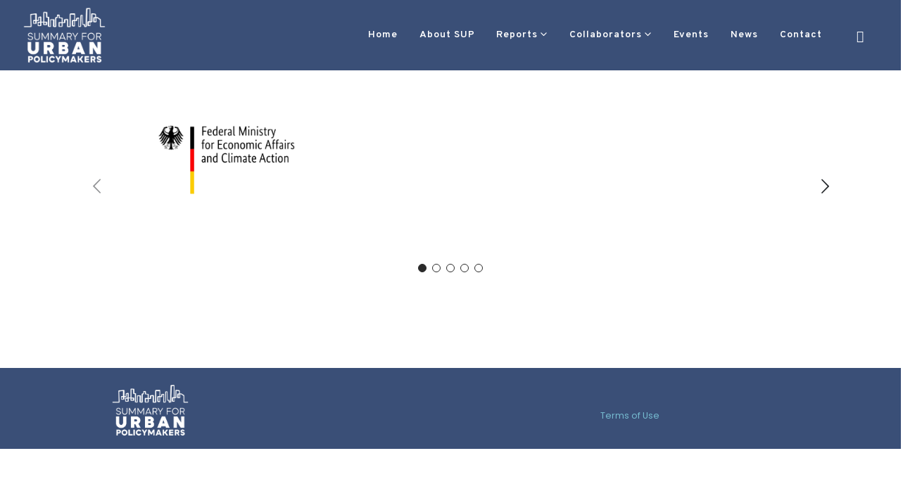

--- FILE ---
content_type: text/html; charset=UTF-8
request_url: https://supforclimate.com/collab/
body_size: 28283
content:
	<!DOCTYPE html>
	<html  lang="en-US" prefix="og: http://ogp.me/ns# fb: http://ogp.me/ns/fb#">
	<head>
		<meta http-equiv="X-UA-Compatible" content="IE=edge" />
		<meta http-equiv="Content-Type" content="text/html; charset=UTF-8" />
		<meta name="viewport" content="width=device-width, initial-scale=1, minimum-scale=1" />

		<link rel="profile" href="https://gmpg.org/xfn/11" />
		<link rel="pingback" href="https://supforclimate.com/xmlrpc.php" />
		<title>Collab &#8211; SUP</title>
<meta name='robots' content='max-image-preview:large' />
<link rel='dns-prefetch' href='//www.googletagmanager.com' />
<link rel='dns-prefetch' href='//fonts.googleapis.com' />
<link rel="alternate" type="application/rss+xml" title="SUP &raquo; Feed" href="https://supforclimate.com/feed/" />
<link rel="alternate" type="application/rss+xml" title="SUP &raquo; Comments Feed" href="https://supforclimate.com/comments/feed/" />
<link rel="alternate" title="oEmbed (JSON)" type="application/json+oembed" href="https://supforclimate.com/wp-json/oembed/1.0/embed?url=https%3A%2F%2Fsupforclimate.com%2Fcollab%2F" />
<link rel="alternate" title="oEmbed (XML)" type="text/xml+oembed" href="https://supforclimate.com/wp-json/oembed/1.0/embed?url=https%3A%2F%2Fsupforclimate.com%2Fcollab%2F&#038;format=xml" />
		<link rel="shortcut icon" href="//supforclimate.com/wp-content/themes/porto/images/logo/favicon.png" type="image/x-icon" />
				<link rel="apple-touch-icon" href="//supforclimate.com/wp-content/themes/porto/images/logo/apple-touch-icon.png" />
				<link rel="apple-touch-icon" sizes="120x120" href="//supforclimate.com/wp-content/themes/porto/images/logo/apple-touch-icon_120x120.png" />
				<link rel="apple-touch-icon" sizes="76x76" href="//supforclimate.com/wp-content/themes/porto/images/logo/apple-touch-icon_76x76.png" />
				<link rel="apple-touch-icon" sizes="152x152" href="//supforclimate.com/wp-content/themes/porto/images/logo/apple-touch-icon_152x152.png" />
			<meta name="twitter:card" content="summary_large_image">
	<meta property="twitter:title" content="Collab"/>
	<meta property="og:title" content="Collab"/>
	<meta property="og:type" content="website"/>
	<meta property="og:url" content="https://supforclimate.com/collab/"/>
	<meta property="og:site_name" content="SUP"/>
	<meta property="og:description" content="GIZ is a service provider in the field of international cooperation for sustainable development and international education work, dedicated to shaping a future worth living around the world. GIZ has long-standing experience in coordinating and implementing projects as the implementing organisation of the German federal&hellip;"/>

						<meta property="og:image" content="https://supforclimate.com/wp-content/uploads/2022/03/sup-logo-white-1150x780-1.png"/>
				<style id='wp-img-auto-sizes-contain-inline-css'>
img:is([sizes=auto i],[sizes^="auto," i]){contain-intrinsic-size:3000px 1500px}
/*# sourceURL=wp-img-auto-sizes-contain-inline-css */
</style>
<style id='wp-emoji-styles-inline-css'>

	img.wp-smiley, img.emoji {
		display: inline !important;
		border: none !important;
		box-shadow: none !important;
		height: 1em !important;
		width: 1em !important;
		margin: 0 0.07em !important;
		vertical-align: -0.1em !important;
		background: none !important;
		padding: 0 !important;
	}
/*# sourceURL=wp-emoji-styles-inline-css */
</style>
<style id='classic-theme-styles-inline-css'>
/*! This file is auto-generated */
.wp-block-button__link{color:#fff;background-color:#32373c;border-radius:9999px;box-shadow:none;text-decoration:none;padding:calc(.667em + 2px) calc(1.333em + 2px);font-size:1.125em}.wp-block-file__button{background:#32373c;color:#fff;text-decoration:none}
/*# sourceURL=/wp-includes/css/classic-themes.min.css */
</style>
<style id='global-styles-inline-css'>
:root{--wp--preset--aspect-ratio--square: 1;--wp--preset--aspect-ratio--4-3: 4/3;--wp--preset--aspect-ratio--3-4: 3/4;--wp--preset--aspect-ratio--3-2: 3/2;--wp--preset--aspect-ratio--2-3: 2/3;--wp--preset--aspect-ratio--16-9: 16/9;--wp--preset--aspect-ratio--9-16: 9/16;--wp--preset--color--black: #000000;--wp--preset--color--cyan-bluish-gray: #abb8c3;--wp--preset--color--white: #ffffff;--wp--preset--color--pale-pink: #f78da7;--wp--preset--color--vivid-red: #cf2e2e;--wp--preset--color--luminous-vivid-orange: #ff6900;--wp--preset--color--luminous-vivid-amber: #fcb900;--wp--preset--color--light-green-cyan: #7bdcb5;--wp--preset--color--vivid-green-cyan: #00d084;--wp--preset--color--pale-cyan-blue: #8ed1fc;--wp--preset--color--vivid-cyan-blue: #0693e3;--wp--preset--color--vivid-purple: #9b51e0;--wp--preset--color--primary: var(--porto-primary-color);--wp--preset--color--secondary: var(--porto-secondary-color);--wp--preset--color--tertiary: var(--porto-tertiary-color);--wp--preset--color--quaternary: var(--porto-quaternary-color);--wp--preset--color--dark: var(--porto-dark-color);--wp--preset--color--light: var(--porto-light-color);--wp--preset--color--primary-hover: var(--porto-primary-light-5);--wp--preset--gradient--vivid-cyan-blue-to-vivid-purple: linear-gradient(135deg,rgb(6,147,227) 0%,rgb(155,81,224) 100%);--wp--preset--gradient--light-green-cyan-to-vivid-green-cyan: linear-gradient(135deg,rgb(122,220,180) 0%,rgb(0,208,130) 100%);--wp--preset--gradient--luminous-vivid-amber-to-luminous-vivid-orange: linear-gradient(135deg,rgb(252,185,0) 0%,rgb(255,105,0) 100%);--wp--preset--gradient--luminous-vivid-orange-to-vivid-red: linear-gradient(135deg,rgb(255,105,0) 0%,rgb(207,46,46) 100%);--wp--preset--gradient--very-light-gray-to-cyan-bluish-gray: linear-gradient(135deg,rgb(238,238,238) 0%,rgb(169,184,195) 100%);--wp--preset--gradient--cool-to-warm-spectrum: linear-gradient(135deg,rgb(74,234,220) 0%,rgb(151,120,209) 20%,rgb(207,42,186) 40%,rgb(238,44,130) 60%,rgb(251,105,98) 80%,rgb(254,248,76) 100%);--wp--preset--gradient--blush-light-purple: linear-gradient(135deg,rgb(255,206,236) 0%,rgb(152,150,240) 100%);--wp--preset--gradient--blush-bordeaux: linear-gradient(135deg,rgb(254,205,165) 0%,rgb(254,45,45) 50%,rgb(107,0,62) 100%);--wp--preset--gradient--luminous-dusk: linear-gradient(135deg,rgb(255,203,112) 0%,rgb(199,81,192) 50%,rgb(65,88,208) 100%);--wp--preset--gradient--pale-ocean: linear-gradient(135deg,rgb(255,245,203) 0%,rgb(182,227,212) 50%,rgb(51,167,181) 100%);--wp--preset--gradient--electric-grass: linear-gradient(135deg,rgb(202,248,128) 0%,rgb(113,206,126) 100%);--wp--preset--gradient--midnight: linear-gradient(135deg,rgb(2,3,129) 0%,rgb(40,116,252) 100%);--wp--preset--font-size--small: 13px;--wp--preset--font-size--medium: 20px;--wp--preset--font-size--large: 36px;--wp--preset--font-size--x-large: 42px;--wp--preset--spacing--20: 0.44rem;--wp--preset--spacing--30: 0.67rem;--wp--preset--spacing--40: 1rem;--wp--preset--spacing--50: 1.5rem;--wp--preset--spacing--60: 2.25rem;--wp--preset--spacing--70: 3.38rem;--wp--preset--spacing--80: 5.06rem;--wp--preset--shadow--natural: 6px 6px 9px rgba(0, 0, 0, 0.2);--wp--preset--shadow--deep: 12px 12px 50px rgba(0, 0, 0, 0.4);--wp--preset--shadow--sharp: 6px 6px 0px rgba(0, 0, 0, 0.2);--wp--preset--shadow--outlined: 6px 6px 0px -3px rgb(255, 255, 255), 6px 6px rgb(0, 0, 0);--wp--preset--shadow--crisp: 6px 6px 0px rgb(0, 0, 0);}:where(.is-layout-flex){gap: 0.5em;}:where(.is-layout-grid){gap: 0.5em;}body .is-layout-flex{display: flex;}.is-layout-flex{flex-wrap: wrap;align-items: center;}.is-layout-flex > :is(*, div){margin: 0;}body .is-layout-grid{display: grid;}.is-layout-grid > :is(*, div){margin: 0;}:where(.wp-block-columns.is-layout-flex){gap: 2em;}:where(.wp-block-columns.is-layout-grid){gap: 2em;}:where(.wp-block-post-template.is-layout-flex){gap: 1.25em;}:where(.wp-block-post-template.is-layout-grid){gap: 1.25em;}.has-black-color{color: var(--wp--preset--color--black) !important;}.has-cyan-bluish-gray-color{color: var(--wp--preset--color--cyan-bluish-gray) !important;}.has-white-color{color: var(--wp--preset--color--white) !important;}.has-pale-pink-color{color: var(--wp--preset--color--pale-pink) !important;}.has-vivid-red-color{color: var(--wp--preset--color--vivid-red) !important;}.has-luminous-vivid-orange-color{color: var(--wp--preset--color--luminous-vivid-orange) !important;}.has-luminous-vivid-amber-color{color: var(--wp--preset--color--luminous-vivid-amber) !important;}.has-light-green-cyan-color{color: var(--wp--preset--color--light-green-cyan) !important;}.has-vivid-green-cyan-color{color: var(--wp--preset--color--vivid-green-cyan) !important;}.has-pale-cyan-blue-color{color: var(--wp--preset--color--pale-cyan-blue) !important;}.has-vivid-cyan-blue-color{color: var(--wp--preset--color--vivid-cyan-blue) !important;}.has-vivid-purple-color{color: var(--wp--preset--color--vivid-purple) !important;}.has-black-background-color{background-color: var(--wp--preset--color--black) !important;}.has-cyan-bluish-gray-background-color{background-color: var(--wp--preset--color--cyan-bluish-gray) !important;}.has-white-background-color{background-color: var(--wp--preset--color--white) !important;}.has-pale-pink-background-color{background-color: var(--wp--preset--color--pale-pink) !important;}.has-vivid-red-background-color{background-color: var(--wp--preset--color--vivid-red) !important;}.has-luminous-vivid-orange-background-color{background-color: var(--wp--preset--color--luminous-vivid-orange) !important;}.has-luminous-vivid-amber-background-color{background-color: var(--wp--preset--color--luminous-vivid-amber) !important;}.has-light-green-cyan-background-color{background-color: var(--wp--preset--color--light-green-cyan) !important;}.has-vivid-green-cyan-background-color{background-color: var(--wp--preset--color--vivid-green-cyan) !important;}.has-pale-cyan-blue-background-color{background-color: var(--wp--preset--color--pale-cyan-blue) !important;}.has-vivid-cyan-blue-background-color{background-color: var(--wp--preset--color--vivid-cyan-blue) !important;}.has-vivid-purple-background-color{background-color: var(--wp--preset--color--vivid-purple) !important;}.has-black-border-color{border-color: var(--wp--preset--color--black) !important;}.has-cyan-bluish-gray-border-color{border-color: var(--wp--preset--color--cyan-bluish-gray) !important;}.has-white-border-color{border-color: var(--wp--preset--color--white) !important;}.has-pale-pink-border-color{border-color: var(--wp--preset--color--pale-pink) !important;}.has-vivid-red-border-color{border-color: var(--wp--preset--color--vivid-red) !important;}.has-luminous-vivid-orange-border-color{border-color: var(--wp--preset--color--luminous-vivid-orange) !important;}.has-luminous-vivid-amber-border-color{border-color: var(--wp--preset--color--luminous-vivid-amber) !important;}.has-light-green-cyan-border-color{border-color: var(--wp--preset--color--light-green-cyan) !important;}.has-vivid-green-cyan-border-color{border-color: var(--wp--preset--color--vivid-green-cyan) !important;}.has-pale-cyan-blue-border-color{border-color: var(--wp--preset--color--pale-cyan-blue) !important;}.has-vivid-cyan-blue-border-color{border-color: var(--wp--preset--color--vivid-cyan-blue) !important;}.has-vivid-purple-border-color{border-color: var(--wp--preset--color--vivid-purple) !important;}.has-vivid-cyan-blue-to-vivid-purple-gradient-background{background: var(--wp--preset--gradient--vivid-cyan-blue-to-vivid-purple) !important;}.has-light-green-cyan-to-vivid-green-cyan-gradient-background{background: var(--wp--preset--gradient--light-green-cyan-to-vivid-green-cyan) !important;}.has-luminous-vivid-amber-to-luminous-vivid-orange-gradient-background{background: var(--wp--preset--gradient--luminous-vivid-amber-to-luminous-vivid-orange) !important;}.has-luminous-vivid-orange-to-vivid-red-gradient-background{background: var(--wp--preset--gradient--luminous-vivid-orange-to-vivid-red) !important;}.has-very-light-gray-to-cyan-bluish-gray-gradient-background{background: var(--wp--preset--gradient--very-light-gray-to-cyan-bluish-gray) !important;}.has-cool-to-warm-spectrum-gradient-background{background: var(--wp--preset--gradient--cool-to-warm-spectrum) !important;}.has-blush-light-purple-gradient-background{background: var(--wp--preset--gradient--blush-light-purple) !important;}.has-blush-bordeaux-gradient-background{background: var(--wp--preset--gradient--blush-bordeaux) !important;}.has-luminous-dusk-gradient-background{background: var(--wp--preset--gradient--luminous-dusk) !important;}.has-pale-ocean-gradient-background{background: var(--wp--preset--gradient--pale-ocean) !important;}.has-electric-grass-gradient-background{background: var(--wp--preset--gradient--electric-grass) !important;}.has-midnight-gradient-background{background: var(--wp--preset--gradient--midnight) !important;}.has-small-font-size{font-size: var(--wp--preset--font-size--small) !important;}.has-medium-font-size{font-size: var(--wp--preset--font-size--medium) !important;}.has-large-font-size{font-size: var(--wp--preset--font-size--large) !important;}.has-x-large-font-size{font-size: var(--wp--preset--font-size--x-large) !important;}
:where(.wp-block-post-template.is-layout-flex){gap: 1.25em;}:where(.wp-block-post-template.is-layout-grid){gap: 1.25em;}
:where(.wp-block-term-template.is-layout-flex){gap: 1.25em;}:where(.wp-block-term-template.is-layout-grid){gap: 1.25em;}
:where(.wp-block-columns.is-layout-flex){gap: 2em;}:where(.wp-block-columns.is-layout-grid){gap: 2em;}
:root :where(.wp-block-pullquote){font-size: 1.5em;line-height: 1.6;}
/*# sourceURL=global-styles-inline-css */
</style>
<link rel='stylesheet' id='contact-form-7-css' href='https://supforclimate.com/wp-content/plugins/contact-form-7/includes/css/styles.css?ver=6.1.4' media='all' />
<link rel='stylesheet' id='elementor-icons-css' href='https://supforclimate.com/wp-content/plugins/elementor/assets/lib/eicons/css/elementor-icons.min.css?ver=5.46.0' media='all' />
<link rel='stylesheet' id='elementor-frontend-css' href='https://supforclimate.com/wp-content/uploads/elementor/css/custom-frontend.min.css?ver=1768942202' media='all' />
<link rel='stylesheet' id='elementor-post-3026-css' href='https://supforclimate.com/wp-content/uploads/elementor/css/post-3026.css?ver=1768942202' media='all' />
<link rel='stylesheet' id='e-animation-fadeInUp-css' href='https://supforclimate.com/wp-content/themes/porto/css/part/fadeInUp.css?ver=7.6.0' media='all' />
<link rel='stylesheet' id='porto-css-vars-css' href='https://supforclimate.com/wp-content/uploads/porto_styles/theme_css_vars.css?ver=7.6.0' media='all' />
<link rel='stylesheet' id='porto-google-fonts-css' href='//fonts.googleapis.com/css?family=Poppins%3A400%2C500%2C600%2C700%7CShadows+Into+Light%3A400%2C700%7COverpass%3A300%2C400%2C500%2C600%2C700%2C800%2C900%7CPlayfair+Display%3A400%2C700%7COpen+Sans%3A400%2C600%2C700%7CPT+Serif%3A400%2C600%2C700&#038;ver=6.9' media='all' />
<link rel='stylesheet' id='bootstrap-css' href='https://supforclimate.com/wp-content/uploads/porto_styles/bootstrap.css?ver=7.6.0' media='all' />
<link rel='stylesheet' id='porto-plugins-css' href='https://supforclimate.com/wp-content/themes/porto/css/plugins.css?ver=7.6.0' media='all' />
<link rel='stylesheet' id='porto-theme-css' href='https://supforclimate.com/wp-content/themes/porto/css/theme.css?ver=7.6.0' media='all' />
<link rel='stylesheet' id='porto-side-menu-css' href='https://supforclimate.com/wp-content/themes/porto/css/part/side-accordion.css?ver=7.6.0' media='all' />
<link rel='stylesheet' id='porto-nav-panel-css' href='https://supforclimate.com/wp-content/themes/porto/css/part/nav-panel.css?ver=7.6.0' media='all' />
<link rel='stylesheet' id='porto-revslider-css' href='https://supforclimate.com/wp-content/themes/porto/css/part/revslider.css?ver=7.6.0' media='all' />
<link rel='stylesheet' id='porto-media-mobile-sidebar-css' href='https://supforclimate.com/wp-content/themes/porto/css/part/media-mobile-sidebar.css?ver=7.6.0' media='(max-width:991px)' />
<link rel='stylesheet' id='porto-theme-portfolio-css' href='https://supforclimate.com/wp-content/themes/porto/css/theme_portfolio.css?ver=7.6.0' media='all' />
<link rel='stylesheet' id='porto-theme-member-css' href='https://supforclimate.com/wp-content/themes/porto/css/theme_member.css?ver=7.6.0' media='all' />
<link rel='stylesheet' id='porto-shortcodes-css' href='https://supforclimate.com/wp-content/uploads/porto_styles/shortcodes.css?ver=7.6.0' media='all' />
<link rel='stylesheet' id='porto-theme-elementor-css' href='https://supforclimate.com/wp-content/themes/porto/css/theme_elementor.css?ver=7.6.0' media='all' />
<link rel='stylesheet' id='porto-dynamic-style-css' href='https://supforclimate.com/wp-content/uploads/porto_styles/dynamic_style.css?ver=7.6.0' media='all' />
<link rel='stylesheet' id='porto-type-builder-css' href='https://supforclimate.com/wp-content/plugins/porto-functionality/builders/assets/type-builder.css?ver=3.6.0' media='all' />
<link rel='stylesheet' id='porto-post-style-css' href='https://supforclimate.com/wp-content/themes/porto/css/theme/blog/type/modern.css?ver=7.6.0' media='all' />
<link rel='stylesheet' id='porto-single-post-style-css' href='https://supforclimate.com/wp-content/themes/porto/css/theme/blog/single-post/modern.css?ver=7.6.0' media='all' />
<link rel='stylesheet' id='elementor-post-8056-css' href='https://supforclimate.com/wp-content/uploads/elementor/css/post-8056.css?ver=1769019669' media='all' />
<link rel='stylesheet' id='elementor-post-435-css' href='https://supforclimate.com/wp-content/uploads/elementor/css/post-435.css?ver=7.6.0' media='all' />
<link rel='stylesheet' id='elementor-post-7-css' href='https://supforclimate.com/wp-content/uploads/elementor/css/post-7.css?ver=7.6.0' media='all' />
<link rel='stylesheet' id='e-animation-fadeIn-css' href='https://supforclimate.com/wp-content/plugins/elementor/assets/lib/animations/styles/fadeIn.min.css?ver=3.34.2' media='all' />
<link rel='stylesheet' id='widget-image-css' href='https://supforclimate.com/wp-content/plugins/elementor/assets/css/widget-image.min.css?ver=3.34.2' media='all' />
<link rel='stylesheet' id='widget-divider-css' href='https://supforclimate.com/wp-content/plugins/elementor/assets/css/widget-divider.min.css?ver=3.34.2' media='all' />
<link rel='stylesheet' id='elementor-post-36-css' href='https://supforclimate.com/wp-content/uploads/elementor/css/post-36.css?ver=7.6.0' media='all' />
<link rel='stylesheet' id='porto-style-css' href='https://supforclimate.com/wp-content/themes/porto/style.css?ver=7.6.0' media='all' />
<style id='porto-style-inline-css'>
.side-header-narrow-bar-logo{max-width:123px}@media (min-width:992px){}.page-top .page-title-wrap{line-height:0}@media (min-width:1500px){.left-sidebar.col-lg-3,.right-sidebar.col-lg-3{width:20%}.main-content.col-lg-9{width:80%}.main-content.col-lg-6{width:60%}}#header .searchform button,#header .searchform-popup .search-toggle{font-size:1.2em;color:#ffffff}#header .mobile-toggle{font-size:1.2em;background-color:rgba(0,0,0,0.01);color:#ffffff}#header .share-links a{font-size:14.4px;border-radius:50%;width:38px;height:38px;box-shadow:none}#header .share-links a:not(:hover){color:#ffffff;background-color:rgba(255,255,255,0.01)}.font-weight-black{font-weight:900 !important}.opacity-8{opacity:.8 !important}.opacity-6{opacity:.6 !important}.opacity-5{opacity:.5 !important}.opacity-4{opacity:.4 !important}.opacity-1{opacity:.1 !important}a:hover{text-decoration:none}.custom-box-shadow-1{box-shadow:0 20px 30px -20px rgba(0,0,0,0.3)}.custom-btn-style-1 .btn{position:relative;border-color:#2a2a2a #2a2a2a #101010 !important}.custom-btn-style-1.custom-btn-style-1-light .btn{border-color:#d9d9d9 #d9d9d9 #bfbfbf !important}.custom-btn-style-1 .btn:before{content:'';position:absolute;top:-5px;right:-5px;bottom:-5px;left:-5px;border:1px solid #2a2a2a;transition:all .3s}.custom-btn-style-1.custom-btn-style-1-light .btn:before{border-color:rgba(255,255,255,0.5) !important}.custom-btn-style-1 .btn:hover{background-color:#3d3d3d !important;border-color:#444 #444 #2a2a2a !important}.custom-btn-style-1 .btn:focus{background-color:#171717 !important;border-color:#101010 #101010 #000 !important;box-shadow:none}.custom-btn-style-1.custom-btn-style-1-light .btn:hover{background-color:#f2f2f2 !important;color:#212529 !important;border-color:#e6e5e5 #e6e5e5 #ccc !important}.custom-btn-style-1.custom-btn-style-1-light .btn:focus{background-color:#ececec !important;color:#212529 !important;border-color:#e6e6e6 #e6e6e6 #ccc !important}.custom-btn-style-1 .btn:hover:before{top:0;right:0;bottom:0;left:0}.top-0{top:0 !important}.right-0{right:0 !important}.left-0{left:0 !important}.bottom-0{bottom:0 !important}.z-index-2{z-index:2 !important}.custom-stroke-text-effect-1{-webkit-text-fill-color:#FFF;-webkit-text-stroke-width:1px;-webkit-text-stroke-color:#2a2a2a;white-space:nowrap}.custom-stroke-text-effect-1 h2{opacity:.1}.custom-font-tertiary{font-family:'PT Serif',serif !important}.custom-container-style-3 .elementor-container{min-width:1440px}.custom-container-position-1 .elementor-container{position:relative;transform:translate3d(-50%,0,0);left:50%}.custom-nav-style-1 .owl-nav .owl-prev{display:none !important}.custom-nav-style-1 .owl-nav .owl-next{right:-7px !important}.custom-nav-style-1 .owl-nav .owl-next::before{content:'';position:absolute;top:23px;left:17px;width:11px;height:11px;border-top:2px solid;border-left:2px solid;transform:translate3d(-50%,-50%,0) rotate(135deg)}.custom-nav-style-1 .owl-nav .owl-next::after{content:'';display:block;position:absolute;top:22px;left:10px;width:25px;border-top:2px solid;transform:translate3d(-50%,0,0)}.custom-nav-grey .owl-nav .owl-next,.custom-nav-grey .owl-nav .owl-prev{color:#aaa !important}.nav-font-size-lg .owl-nav .owl-next,.nav-font-size-lg .owl-nav .owl-prev{font-size:30px !important}.custom-lightbox-style .gallery-icon>a{display:inline-block;position:relative}.custom-lightbox-style .gallery-icon>a:before{transition:0.2s;background:rgba(0,0,0,0.65);content:"";position:absolute;width:100%;height:100%;left:0;top:0;opacity:0;z-index:2}.custom-lightbox-style .gallery-icon>a:hover::before{opacity:1}.custom-lightbox-style .gallery-icon>a:after{transition:0.2s;font-family:"Font Awesome 5 Free";font-weight:900;color:#fff;content:'\f067';font-size:18px;height:30px;position:absolute;top:30%;margin-top:-15px;display:block;text-align:center;width:100%;opacity:0;z-index:3}.custom-lightbox-style .gallery-icon>a:hover::after{top:50%;opacity:1}#main .container-fluid{padding-left:0;padding-right:0}.custom-page-wrapper,.custom-brands-wrapper{padding-left:6.4vw !important;padding-right:6.4vw !important;margin-left:0 !important;margin-right:0 !important}.custom-page-wrapper>.elementor-container{margin-left:0 !important;margin-right:0 !important;width:100% !important}@media (min-width:992px){.container-lg-custom .elementor-container{max-width:1440px;padding-left:15px;padding-right:15px}.container-lg-custom.container-lg-custom-no-padding .elementor-container{padding-left:0;padding-right:0}}@media (max-width:1199px){.custom-container-style-3 .elementor-container{min-width:960px}}@media (max-width:991px){.custom-page-wrapper.info-box-wrapper .elementor-container{margin-top:30px}.custom-container-style-3 .elementor-container{min-width:720px}}@media (max-width:767px){.custom-container-style-3 .elementor-container{min-width:540px}}@media (max-width:575px){#main .container{padding-left:0 !important;padding-right:0 !important}.custom-page-wrapper .container{max-width:100%}.custom-container-style-3 .elementor-container{min-width:85vw}}.intro-slide1 .custom-btn-style-1{left:5px}.intro-slide2 .custom-btn-style-1{right:5px}.custom-slider-background{display:flex;align-items:center;position:absolute;margin-left:0 !important;margin-right:0 !important;width:auto !important;top:0;left:6.4vw;right:6.4vw;bottom:0;transform:translate3d(0,103px,0);opacity:0;transition:box-shadow .3s}.custom-slider-background.show{opacity:1}.custom-slider-background-image-stage-outer{height:100%;padding:0}.custom-slider-background-image-stage-outer .elementor-widget-wrap{display:flex;flex-direction:row !important;flex-wrap:wrap;position:relative;width:100%;height:100%;transition:transform 1s}.custom-slider-background-image-item{position:relative}.custom-slider-background-image-item:before{content:'';position:absolute;top:0;left:0;right:0;bottom:0;background:#212529;transition:opacity .3s .1s;z-index:2;opacity:.6}.custom-slider-background>.elementor-container,.custom-slider-background>.elementor-container>.elementor-row,.custom-slider-background .custom-slider-background-image-item,.custom-slider-background .custom-slider-background-image-item .elementor-widget-container,.custom-slider-background .custom-slider-background-image-item .elementor-image,.custom-slider-background .custom-slider-background-image-item .elementor-image img{height:100%;width:100%}.custom-slider-background-image-item img{object-fit:cover}.intro-slides,.intro-slide1,.intro-slide2{height:800px}.intro-slides .elementor-container{}.intro-slide1>.elementor-column-wrap,.intro-slide2>.elementor-column-wrap,.intro-slide1>.elementor-widget-wrap,.intro-slide2>.elementor-widget-wrap{max-width:78% !important;padding-right:15px !important;padding-left:15px !important;height:100%;z-index:3;padding-top:3rem !important;margin-top:1rem;margin-left:auto;margin-right:auto}.intro-slides h2,.intro-slides p{transition:color .3s}.intro-slides h2:hover,.intro-slides p:hover{color:#fff !important}.intro-slides .owl-dots{display:none}.intro-slides .owl-nav button{animation-name:fadeIn;animation-duration:1s}.intro-slides .owl-carousel.nav-pos-inside .owl-nav .owl-prev,.intro-slides .owl-carousel.nav-pos-inside .owl-nav .owl-next{width:45px;height:60px;font-size:30px}.intro-slides .owl-carousel.nav-pos-inside .owl-nav .owl-prev{left:33px}.intro-slides .owl-carousel.nav-pos-inside .owl-nav .owl-next{right:33px}.custom-page-wrapper .info-box-wrapper .elementor-container,.custom-page-wrapper .start-wrapper .elementor-container{max-width:90%}.custom-page-wrapper .info-box-wrapper .elementor-container{margin-top:-80px;padding-left:15px;padding-right:15px}.custom-content-box-style-1{background-color:#fff;transition:background-color .3s}.custom-content-box-style-1:hover{background-color:#2a2a2a !important}.custom-content-box-style-1:hover .animated-icon svg path,.custom-content-box-style-1:hover .animated-icon svg rect{fill:#fff !important}.custom-content-box-style-1:hover h2,.custom-content-box-style-1:hover p{color:#fff !important}.custom-dots-style-1 .owl-dots{margin-top:20px !important}.custom-dots-style-1 .owl-dots .owl-dot span{background-color:transparent;width:12px;height:12px;border:1px solid #2a2a2a !important}.custom-dots-style-1 .owl-dots .owl-dot:hover span,.custom-dots-style-1 .owl-dots .owl-dot.active span{background:#2a2a2a !important}.custom-dots-style-1.custom-dots-style-1-light .owl-dots .owl-dot:hover span,.custom-dots-style-1.custom-dots-style-1-lignt .owl-dots .owl-dot.active span{background:#fff !important}.custom-gallery-image1{bottom:-168px}.custom-gallery-image3{bottom:-45px;right:-17%}.contact-desc .background-text{top:225px;left:-15px}.divider-img img{opacity:.5}.custom-brands-wrapper .row{align-items:center;text-align:center}.custom-brands-wrapper .custom-brands-item{max-width:140px;margin:auto}.custom-brands-wrapper .custom-brands-item1{max-width:90px}.custom-brands-wrapper .custom-brands-item5{max-width:100px}.custom-brands-wrapper .custom-brands-item6{max-width:110px}.custom-section-left,.custom-section-right{width:34vw !important;display:flex;flex:1;max-height:400px}.custom-section-middle{width:40vw !important;margin:0 -70px;z-index:2}.custom-heading-style-1 h2{position:relative;margin-bottom:24px !important}.custom-heading-style-1 strong{position:absolute;font-size:4.5em;font-weight:900;top:50%;left:0;opacity:.1;transform:translate3d(0,-50%,0);z-index:0}.custom-heading-style-1 em{position:relative;letter-spacing:4.5px;z-index:1;font-style:inherit}.custom-heading-style-1 p{transition:opacity .3s;margin-bottom:0}.custom-section .owl-dots{display:none}.services-desc .background-text{top:124px;left:-77px}.services-wrapper .row{padding-top:1.5rem !important;padding-bottom:1.5rem !important}.custom-progress-bars-style-1 .elementor-progress-wrapper{position:static !important}.custom-progress-bars-style-1 .elementor-progress-bar .elementor-progress-percentage{position:absolute;padding:0;right:0;bottom:5px;color:#212529;font-size:1.05em;line-height:26px}.custom-progress-bars-style-1 .elementor-widget-progress:not(:first-child) .elementor-title{padding-top:8px}.section.section-height-3{padding:4.6153846154rem 0}.custom-counts-section .elementor-container{padding-top:.5rem;padding-bottom:.5rem}.custom-counts-section .stats-text{margin-top:8px;letter-spacing:2.5px}.custom-lightbox-wrapper.container-lg-custom .container{padding:0}.custom-cta-section .row{justify-content:center}.questions-desc .background-text{top:102px;left:-246px}.custom-lightbox-wrapper .porto-grid-item img{height:100%}.custom-accordion-style-1 .faq:not(:first-child){margin-top:5px}.custom-accordion-style-1 .toggle{padding:0;border:4px solid #f7f7f7;border-radius:.25rem}.custom-accordion-style-1 .toggle>label{margin-bottom:0;padding:10px 20px 10px 15px;font-family:'Overpass',sans-serif;font-size:16px;font-weight:700;letter-spacing:-.05em;line-height:25px;background:#f7f7f7;border-color:#f7f7f7}.custom-accordion-style-1 .toggle.active>label{color:#212529 !important;background:#f7f7f7 !important;border-color:#f7f7f7 !important}.custom-accordion-style-1 .toggle.active>label:before{display:none}.custom-accordion-style-1 .toggle > .toggle-content{max-width:690px;padding:2rem 2rem 2rem 1.5rem}.members-wrapper .owl-carousel.stage-margin .owl-stage-outer{margin:0 !important}.members-wrapper .member-carousel{margin-bottom:0}.members-wrapper .member-carousel .owl-stage-outer{margin-left:40px;margin-right:40px}.members-wrapper .member-carousel .owl-stage-outer .owl-stage{padding-left:0 !important;padding-right:0 !important}.members-wrapper .member-carousel .member-item{margin-bottom:0}.members-wrapper .member-carousel .thumb-info{width:99.5%;border:1px solid rgba(0,0,0,0.06)}.members-wrapper .member-info-container h4{margin-top:2rem !important;margin-bottom:.25rem !important;font-size:1.50em;font-weight:800}.members-wrapper .member-info-container p{margin-bottom:.5rem !important;padding-bottom:.25rem;font-family:'Overpass',sans-serif;font-size:1.1em;line-height:24px}.members-wrapper .member-item .thumb-info-caption-text{padding:0 2rem 2rem 2rem;font-size:14px;font-weight:300;line-height:26px}.members-wrapper .background-text{top:102px;right:-50px}.members-wrapper .thumb-info-caption p{line-height:26px}@media (min-width:992px){.members-wrapper .owl-carousel .owl-nav .owl-next{right:-55px}.members-wrapper .owl-carousel .owl-nav .owl-prev{left:-55px}}.members-wrapper .owl-carousel .owl-nav .owl-next,.members-wrapper .owl-carousel .owl-nav .owl-prev{top:-10px;opacity:1 !important;transform:none}.custom-parallax-wrapper>.elementor-container>.elementor-row,.custom-parallax-wrapper>.elementor-container{justify-content:center}.custom-parallax-wrapper .owl-carousel .owl-nav .owl-next{right:-40px;top:-15px}.custom-parallax-wrapper .owl-carousel .owl-nav .owl-prev{left:-40px;top:-15px}.scrollable-parallax-wrapper .elementor-container{margin-left:0;margin-right:0}.testimonial-style-1 .elementor-testimonial-wrapper{position:relative;font-size:1em}.testimonial-style-1 .elementor-testimonial-content{position:relative;margin-bottom:0;padding:20px 45px;font-family:'Overpass',sans-serif;font-style:italic;opacity:.8;transition:opacity .3s}.testimonial-style-1 .elementor-testimonial-wrapper:before{content:'\f10d';position:absolute;top:0;left:30px;color:#fff;font-family:"Font Awesome 5 Free";font-weight:900;font-size:1.4rem}.testimonial-style-1 .elementor-testimonial-content:hover{opacity:1}.testimonial-style-1 .elementor-testimonial-name{margin-top:6px}.custom-blog-wrapper .background-text{top:56px}.custom-blog-wrapper .container-lg-custom .elementor-container{padding-left:15px;padding-right:15px}.custom-blog-section .post-image,.custom-blog-section .post-image .owl-carousel{margin-bottom:0 !important}.custom-blog-section .post .post-meta{display:inline-block;text-transform:uppercase;font-size:.8em;padding-top:.25rem;margin-bottom:1rem;line-height:26px}.custom-blog-section .post-meta + .post-meta > span::before{content:'|';display:inline-block;opacity:0.3;padding:0 .5rem;color:#777}.custom-blog-section .post-meta > span{padding-right:0 !important}.custom-blog-section .post-meta i{display:none}.custom-blog-section .boxed-posts .grid-box{position:relative;padding:1.5rem !important;background:#f7f7f7}.custom-blog-section .boxed-posts .grid-box > *{position:relative}.custom-blog-section .boxed-posts .grid-box::before{display:block;position:absolute;left:0;top:0;height:100%;width:100%;opacity:0.33;content:'';transition:all 0.2s ease-in-out}.custom-blog-section .post a:not(.btn):not(:hover){color:inherit}.custom-blog-section .post .entry-title{margin-bottom:1rem;font-size:1.5em;font-weight:700;line-height:27px}.custom-blog-section .post .entry-title a{font-size:1.1em}.custom-blog-section .post-excerpt{margin-bottom:.5rem}.custom-blog-section .post .btn-readmore{padding:0 0.933rem 0 0;font-size:1em !important;font-weight:600;color:#2a2a2a;background:transparent;border:none}.custom-blog-section .posts-no-image .post-image{display:none}.custom-blog-section .post{padding-left:10px;padding-right:10px}@media (max-width:1199px){.intro-slides .owl-nav{display:none}.intro-slides .owl-dots{display:block;transform:translate3d( 0,-115px,0px )}}@media (max-width:991px){.intro-slides .owl-dots{top:calc( 50% + 225px ) !important;transform:translate3d( 0,0px,0px )}.intro-slides h1{font-size:4em !important}.custom-section-middle{width:50vw !important}.custom-section .owl-dots{display:block}.custom-lightbox-wrapper .porto-grid-item{width:50% !important}}@media (max-width:767px){.intro-slides,.intro-slide1,.intro-slide2{height:550px}.intro-slides h1{font-size:2.75em !important}.intro-slides h2{font-size:1.5em !important;line-height:1.6 !important}.intro-slides .owl-dots{top:calc( 50% + 275px ) !important}.custom-page-wrapper .info-box-wrapper .elementor-container{margin-top:170px}.custom-section-left,.custom-section-right{display:none}.custom-section-middle{width:100% !important;margin:auto}.custom-parallax-wrapper .owl-carousel .owl-nav .owl-next{right:-30px}.custom-parallax-wrapper .owl-carousel .owl-nav .owl-prev{left:-30px}}@media (max-width:575px){.intro-slides,.intro-slide1,.intro-slide2{height:500px}.intro-slide1>.elementor-column-wrap,.intro-slide2>.elementor-column-wrap{margin-top:3rem;padding-left:0 !important;padding-right:0 !important}.intro-slides p{line-height:26px !important}.custom-page-wrapper .info-box-wrapper .elementor-container,.custom-page-wrapper .start-wrapper .elementor-container{max-width:100%}.custom-blog-section .boxed-posts .grid-box{padding:1rem !important}.custom-blog-section .post-meta + .post-meta > span::before{content:none}.custom-blog-section .post-meta > span{padding-right:8px !important}}.porto-blog-sidebar .widget{padding-left:16px;padding-right:16px}.porto-blog-sidebar .widget .widget-title{margin-bottom:1rem;font-size:1.5em;letter-spacing:-.05em;color:#383f48;line-height:24px}.porto-blog-sidebar .widget + .widget{padding-top:2.25rem;margin-top:2rem}.porto-blog-sidebar .widget_search .form-control::placeholder{color:#bdbdbd}.porto-blog-sidebar .widget_search .form-control{padding:.375rem .75rem;font-size:.8em !important;background-color:#f7f7f7 !important;line-height:1.85;border-radius:.25rem 0 0 .25rem;height:45px;color:#495057}.porto-blog-sidebar .widget_search .btn{width:46px;background-color:#f7f7f7 !important;color:#2a2a2a !important}.porto-blog-sidebar .widget_search .btn i::before{content:"\f002"}.porto-blog-sidebar .widget_search .btn i{font-family:"Font Awesome 5 Free" !important;font-weight:900 !important;font-size:.8em !important}.porto-blog-sidebar .widget_search .input-group-append{margin-left:0}.porto-blog-sidebar .widget_recent_entries ul,.porto-blog-sidebar .widget_recent_comments ul{margin-top:0}.porto-blog-sidebar .widget_recent_entries li,.porto-blog-sidebar .widget_recent_comments li{padding:0 0 1rem !important}.porto-blog-sidebar .widget_recent_entries li:last-child,.porto-blog-sidebar .widget_recent_comments li:last-child{padding:0 !important}.porto-blog-sidebar .widget_recent_entries li > a{padding-bottom:0;font-size:1em;font-weight:700;line-height:1.4}.porto-blog-sidebar .widget_recent_entries .post-date{display:block;line-height:26px}.porto-blog-sidebar .recentcomments{font-size:.9em;line-height:1.4}.porto-blog-sidebar .recentcomments a{font-size:1.2em}.porto-blog-sidebar .widget_categories ul{position:relative;right:9px}.porto-blog-sidebar .widget_categories .cat-item{position:relative;padding:0;color:#666;font-size:.9em;font-weight:400;line-height:20px}.porto-blog-sidebar .widget_categories .cat-item:hover a{color:inherit}.porto-blog-sidebar .widget_categories .cat-item.current-cat a{color:inherit}.porto-blog-sidebar .widget_categories .cat-item.current-cat{font-weight:700;color:inherit}.porto-blog-sidebar .widget_categories .cat-item a:hover::before{animation:arrowLeftRight .5s infinite}.porto-blog-sidebar .widget_categories .cat-item a{display:inline-block;padding:8px 0 8px 22px !important}.porto-blog-sidebar .widget_categories .cat-item a::before{margin-left:0;font-family:'Font Awesome 5 Free';content:"\f054";font-weight:900;position:absolute;top:9px;font-size:7.2px;font-size:0.45rem;opacity:0.7;transform:translate3d(-1px,0,0);left:12px}.porto-blog-sidebar .widget_categories .children{margin:0 0 0 25px;font-size:1em}.porto-blog-sidebar .widget_categories .children .cat-item{font-size:1em}.pagination .page-numbers{min-width:40px;height:40px;line-height:40px;font-weight:400;background:#fff;border:none;font-size:1rem;color:#2a2a2a;border:1px solid rgba(0,0,0,0.06)}.pagination .page-numbers:not(.current):hover{background-color:#e9ecef;border-color:#dee2e6}.single-post .container-fluid .main-content-wrap,.search .container-fluid .main-content-wrap,.category .container-fluid .main-content-wrap,.member-template-default .container-fluid .main-content-wrap{margin-left:auto;margin-right:auto;padding-left:6.4vw;padding-right:6.4vw;padding-top:96px;margin-top:76px;max-width:calc( 1440px + 12.8vw )}.single-post .main-content-wrap .main-content,.search .main-content-wrap .main-content,.category .main-content-wrap .main-content{width:66.6667%}.single-post .main-content-wrap .sidebar,.search .sidebar,.category .sidebar{width:33.3333%}.single-post .banner-container{z-index:1}.single-post .banner-container .container-fluid{padding-left:0;padding-right:0}.single-post .banner-container #banner-wrapper .porto-block{overflow:visible}.single-post .post-author{padding-bottom:3rem;border-bottom:1px solid rgba(0,0,0,.06)}.single-post .post-author img{max-width:80px;max-height:80px}.single-post .post .post-block h3,.single-post .post .comment-respond h3,.single-post .post-comments h4{margin-bottom:1rem;font-size:1.5em;font-weight:700}.single-post .post .img-thumbnail + p{padding:.5rem 0}.single-post .comments>li{padding:10px 0 0 70px}.single-post .comment .img-thumbnail{margin-left:-70px}.single-post .comment .img-thumbnail img{max-width:48px}.single-post .comments .comment-block{position:relative;background:#f7f7f7;border-radius:5px;padding:20px 20px 30px}.single-post .comments .comment-arrow{display:block;border-bottom:12px solid transparent;border-right:12px solid #f7f7f7;border-top:12px solid transparent;left:-12px;top:12px}.single-post .comment-respond textarea,.single-post .comment-respond input{padding-top:.75rem;padding-bottom:.75rem;font-size:0.85rem;line-height:24px;border:0 !important;border-radius:4px}.single-post .comment-respond input.btn{padding:16px 48px;color:#fff;font-family:'Overpass',sans-serif;line-height:1.5;background-color:#2a2a2a !important;border-color:#2a2a2a #2a2a2a #101010 !important;font-size:1em;font-weight:700;letter-spacing:normal;text-transform:none;border-radius:0}.single-post .comment-respond input.btn:hover{background-color:#3d3d3d !important;border-color:#444 #444 #2a2a2a !important}.single-post .comment-respond input.btn:focus{background-color:#171717 !important;border-color:#101010 #101010 #000 !important;box-shadow:none}.portfolio-template-default .portfolio-desc,.portfolio-template-default .portfolio-info{display:none}.portfolio-template-default #main .container-fluid .main-content-wrap{margin-left:auto;margin-right:auto;padding-left:6.4vw;padding-right:6.4vw;padding-top:10px;max-width:calc( 1440px + 12.8vw )}.portfolio-template-default .main-content-wrap .main-content{width:75%}.portfolio-template-default .main-content-wrap .sidebar{width:25%}.portfolio-template-default .custom-lightbox-style .gallery{margin:0 -10px !important}.portfolio-template-default .custom-lightbox-style .gallery-item{padding:0 10px !important}.portfolio-template-default .custom-lightbox-style .gallery-item:first-child{width:41.6667%}.portfolio-template-default .custom-lightbox-style .gallery-item:not(:first-child){width:58.3333%}.portfolio-template-default .custom-lightbox-style .gallery-icon img{width:100%;height:345px;object-fit:cover}@media (max-width:1199px){.portfolio-template-default .main-content-wrap .main-content{width:66.6667%}.portfolio-template-default .main-content-wrap .sidebar{width:33.3333%}}@media (max-width:991px){.portfolio-template-default .main-content-wrap .main-content,.single-post .main-content-wrap .main-content,.search .main-content-wrap .main-content,.category .main-content-wrap .main-content{flex:0 0 auto;width:100%}.portfolio-template-default .main-content-wrap .sidebar,.single-post .main-content-wrap .sidebar,.search .sidebar,.category .sidebar{flex:0 0 auto;width:100%;margin-top:2rem}.single-post .container-fluid .main-content-wrap,.search .container-fluid .main-content-wrap,.category .container-fluid .main-content-wrap,.member-template-default .container-fluid .main-content-wrap{padding-top:50px;margin-top:50px}}@media (max-width:767px){.portfolio-template-default .custom-lightbox-style .gallery-item:first-child{flex:0 0 auto;width:100%;margin-bottom:1.5rem !important}.portfolio-template-default .custom-lightbox-style .gallery-item:not(:first-child){flex:0 0 auto;width:100%}}@media (max-width:767px){.single-post ul.comments li{border:0}}.member-template-default article.member .container{max-width:1440px;margin-top:0 !important;padding:0}.member-template-default article.member .container .member-overview{padding-top:0}.member-template-default .entry-title strong{font-weight:900}.member-template-default .share-links-block{display:flex;align-items:center}.member-template-default .member-share-links.share-links a{color:#2a2a2a;width:46px;height:46px;line-height:46px;font-size:15px;border:1px solid #e7e7e7;box-shadow:none}.member-template-default .member-share-links.share-links a:hover{color:#fff}.service-right-section .elementor-column-wrap>.elementor-widget-wrap{display:block}.tax-portfolio_cat .container-fluid .main-content-wrap{margin-left:auto;margin-right:auto;margin-top:10rem;padding-left:6.4vw;padding-right:6.4vw;max-width:calc( 1440px + 12.8vw )}.tax-portfolio_cat .portfolio-row .portfolio{margin-bottom:1rem;padding:0 10px 4px 10px}.tax-portfolio_cat .thumb-info .thumb-info-title{font-size:14px}.tax-portfolio_cat .thumb-info .thumb-info-inner{font-family:'Overpass',sans-serif;font-size:1.80em;line-height:1.2;letter-spacing:0;font-weight:700}.tax-portfolio_cat .thumb-info.thumb-info-centered-info .thumb-info-type{margin:0;color:#969696;font-size:.9em;line-height:26px;background:transparent}html #topcontrol:hover,html #topcontrol:focus{color:#fff !important}.home #footer{margin-top:0}.porto-html-block{display:none}.custom-lightbox-wrapper>.elementor-container,.custom-lightbox-wrapper>.elementor-container>.elementor-row{flex-wrap:wrap}.custom-lightbox-wrapper .col-lg{flex:0 0 auto;width:50%}.custom-lightbox-wrapper .col-sm{flex:0 0 auto;width:25%}@media ( max-width:767px ){.custom-lightbox-wrapper .col-lg{width:100%}.custom-lightbox-wrapper .col-sm{width:50%}}@media (min-width:1170px){.w-xl-33{width:33.3333% !important}.w-xl-41{width:41.6666% !important}.w-xl-58{width:58.3333% !important}.w-xl-66{width:66.6666% !important}}
/*# sourceURL=porto-style-inline-css */
</style>
<link rel='stylesheet' id='elementor-gf-local-roboto-css' href='http://supforclimate.com/wp-content/uploads/elementor/google-fonts/css/roboto.css?ver=1742245429' media='all' />
<link rel='stylesheet' id='elementor-gf-local-robotoslab-css' href='http://supforclimate.com/wp-content/uploads/elementor/google-fonts/css/robotoslab.css?ver=1742245434' media='all' />
<script src="https://supforclimate.com/wp-includes/js/jquery/jquery.min.js?ver=3.7.1" id="jquery-core-js"></script>
<script src="https://supforclimate.com/wp-includes/js/jquery/jquery-migrate.min.js?ver=3.4.1" id="jquery-migrate-js"></script>
<script id="wpm-6310-ajax-script-js-extra">
var my_ajax_object = {"ajax_url":"https://supforclimate.com/wp-admin/admin-ajax.php"};
//# sourceURL=wpm-6310-ajax-script-js-extra
</script>
<script src="https://supforclimate.com/wp-content/plugins/team-showcase-supreme/assets/js/ajaxdata-pro.js?ver=6.9" id="wpm-6310-ajax-script-js"></script>

<!-- Google tag (gtag.js) snippet added by Site Kit -->
<!-- Google Analytics snippet added by Site Kit -->
<script src="https://www.googletagmanager.com/gtag/js?id=GT-WF6ZVF8" id="google_gtagjs-js" async></script>
<script id="google_gtagjs-js-after">
window.dataLayer = window.dataLayer || [];function gtag(){dataLayer.push(arguments);}
gtag("set","linker",{"domains":["supforclimate.com"]});
gtag("js", new Date());
gtag("set", "developer_id.dZTNiMT", true);
gtag("config", "GT-WF6ZVF8");
//# sourceURL=google_gtagjs-js-after
</script>
<link rel="https://api.w.org/" href="https://supforclimate.com/wp-json/" /><link rel="alternate" title="JSON" type="application/json" href="https://supforclimate.com/wp-json/wp/v2/pages/8056" /><link rel="EditURI" type="application/rsd+xml" title="RSD" href="https://supforclimate.com/xmlrpc.php?rsd" />
<meta name="generator" content="WordPress 6.9" />
<link rel="canonical" href="https://supforclimate.com/collab/" />
<link rel='shortlink' href='https://supforclimate.com/?p=8056' />
<meta name="generator" content="Site Kit by Google 1.170.0" /><meta name="generator" content="Elementor 3.34.2; features: additional_custom_breakpoints; settings: css_print_method-external, google_font-enabled, font_display-auto">
<style>.recentcomments a{display:inline !important;padding:0 !important;margin:0 !important;}</style>			<style>
				.e-con.e-parent:nth-of-type(n+4):not(.e-lazyloaded):not(.e-no-lazyload),
				.e-con.e-parent:nth-of-type(n+4):not(.e-lazyloaded):not(.e-no-lazyload) * {
					background-image: none !important;
				}
				@media screen and (max-height: 1024px) {
					.e-con.e-parent:nth-of-type(n+3):not(.e-lazyloaded):not(.e-no-lazyload),
					.e-con.e-parent:nth-of-type(n+3):not(.e-lazyloaded):not(.e-no-lazyload) * {
						background-image: none !important;
					}
				}
				@media screen and (max-height: 640px) {
					.e-con.e-parent:nth-of-type(n+2):not(.e-lazyloaded):not(.e-no-lazyload),
					.e-con.e-parent:nth-of-type(n+2):not(.e-lazyloaded):not(.e-no-lazyload) * {
						background-image: none !important;
					}
				}
			</style>
			
<!-- Google Tag Manager snippet added by Site Kit -->
<script>
			( function( w, d, s, l, i ) {
				w[l] = w[l] || [];
				w[l].push( {'gtm.start': new Date().getTime(), event: 'gtm.js'} );
				var f = d.getElementsByTagName( s )[0],
					j = d.createElement( s ), dl = l != 'dataLayer' ? '&l=' + l : '';
				j.async = true;
				j.src = 'https://www.googletagmanager.com/gtm.js?id=' + i + dl;
				f.parentNode.insertBefore( j, f );
			} )( window, document, 'script', 'dataLayer', 'GTM-MXC5B56' );
			
</script>

<!-- End Google Tag Manager snippet added by Site Kit -->
<meta name="generator" content="Powered by Slider Revolution 6.7.35 - responsive, Mobile-Friendly Slider Plugin for WordPress with comfortable drag and drop interface." />
<link rel="icon" href="https://supforclimate.com/wp-content/uploads/2022/04/cropped-sup-logo-element-white-new-1158x780-1-32x32.png" sizes="32x32" />
<link rel="icon" href="https://supforclimate.com/wp-content/uploads/2022/04/cropped-sup-logo-element-white-new-1158x780-1-192x192.png" sizes="192x192" />
<link rel="apple-touch-icon" href="https://supforclimate.com/wp-content/uploads/2022/04/cropped-sup-logo-element-white-new-1158x780-1-180x180.png" />
<meta name="msapplication-TileImage" content="https://supforclimate.com/wp-content/uploads/2022/04/cropped-sup-logo-element-white-new-1158x780-1-270x270.png" />
<script>function setREVStartSize(e){
			//window.requestAnimationFrame(function() {
				window.RSIW = window.RSIW===undefined ? window.innerWidth : window.RSIW;
				window.RSIH = window.RSIH===undefined ? window.innerHeight : window.RSIH;
				try {
					var pw = document.getElementById(e.c).parentNode.offsetWidth,
						newh;
					pw = pw===0 || isNaN(pw) || (e.l=="fullwidth" || e.layout=="fullwidth") ? window.RSIW : pw;
					e.tabw = e.tabw===undefined ? 0 : parseInt(e.tabw);
					e.thumbw = e.thumbw===undefined ? 0 : parseInt(e.thumbw);
					e.tabh = e.tabh===undefined ? 0 : parseInt(e.tabh);
					e.thumbh = e.thumbh===undefined ? 0 : parseInt(e.thumbh);
					e.tabhide = e.tabhide===undefined ? 0 : parseInt(e.tabhide);
					e.thumbhide = e.thumbhide===undefined ? 0 : parseInt(e.thumbhide);
					e.mh = e.mh===undefined || e.mh=="" || e.mh==="auto" ? 0 : parseInt(e.mh,0);
					if(e.layout==="fullscreen" || e.l==="fullscreen")
						newh = Math.max(e.mh,window.RSIH);
					else{
						e.gw = Array.isArray(e.gw) ? e.gw : [e.gw];
						for (var i in e.rl) if (e.gw[i]===undefined || e.gw[i]===0) e.gw[i] = e.gw[i-1];
						e.gh = e.el===undefined || e.el==="" || (Array.isArray(e.el) && e.el.length==0)? e.gh : e.el;
						e.gh = Array.isArray(e.gh) ? e.gh : [e.gh];
						for (var i in e.rl) if (e.gh[i]===undefined || e.gh[i]===0) e.gh[i] = e.gh[i-1];
											
						var nl = new Array(e.rl.length),
							ix = 0,
							sl;
						e.tabw = e.tabhide>=pw ? 0 : e.tabw;
						e.thumbw = e.thumbhide>=pw ? 0 : e.thumbw;
						e.tabh = e.tabhide>=pw ? 0 : e.tabh;
						e.thumbh = e.thumbhide>=pw ? 0 : e.thumbh;
						for (var i in e.rl) nl[i] = e.rl[i]<window.RSIW ? 0 : e.rl[i];
						sl = nl[0];
						for (var i in nl) if (sl>nl[i] && nl[i]>0) { sl = nl[i]; ix=i;}
						var m = pw>(e.gw[ix]+e.tabw+e.thumbw) ? 1 : (pw-(e.tabw+e.thumbw)) / (e.gw[ix]);
						newh =  (e.gh[ix] * m) + (e.tabh + e.thumbh);
					}
					var el = document.getElementById(e.c);
					if (el!==null && el) el.style.height = newh+"px";
					el = document.getElementById(e.c+"_wrapper");
					if (el!==null && el) {
						el.style.height = newh+"px";
						el.style.display = "block";
					}
				} catch(e){
					console.log("Failure at Presize of Slider:" + e)
				}
			//});
		  };</script>
				<script>
					jQuery(document).ready(function($){
    /*
	* Slider Background
	*/
	var $slider = $('.intro-slides .porto-carousel')
        $slider.data('plugin-options', $.extend({}, $slider.data('plugin-options'), {rewind: true,mouseDrag: false,touchDrag: false,pullDrag: false }))
        $slider.on('changed.owl.carousel', function(e){
		
    		$('.custom-slider-background .custom-slider-background-image-stage-outer .elementor-widget-wrap').each(function(){
    			var $stage       = $(this),
    				$stageOuter  = $stage.closest('.custom-slider-background-image-stage-outer'),
    				$currentItem = $stage.find('.custom-slider-background-image-item').eq( e.item.index ),
    				nItems       = $stage.find('.custom-slider-background-image-item').length;
    				$slideItem = $('.intro-slides .owl-item')
    
    			var distance = $stageOuter.hasClass('slider-reverse') ? ( $slideItem.outerHeight() * nItems ) - ( $slideItem.outerHeight() * ( e.item.index + 1 ) ) : $slideItem.outerHeight() * e.item.index,
    				mathSymbol = $stageOuter.hasClass('slider-reverse') ? '-' : '-'; 
    
    			$stage.css({
    				transform: 'translate3d(0, '+ mathSymbol + distance +'px, 0)'
    			});
    		});
    
    	});
    // Once we have all ready, show the slider
	$slider.on('initialized.owl.carousel', function(){
		setTimeout(function(){
			$('.custom-slider-background').addClass('show');
		}, 800);
	});

    // Hide nav on first load of page
	$slider.on('initialized.owl.carousel', function(){
		setTimeout(function(){
			$slider.find('.owl-nav').addClass('hide');
		}, 200);
	});
      
	// Show nav once the slider animation is completed
	$('.custom-slider-background-image-stage-outer .elementor-widget-wrap').on('transitionend', function(){
		setTimeout(function(){
			$slider.find('.owl-nav').removeClass('hide');
			$('.custom-slider-background').addClass('custom-box-shadow-1');
		}, 2000);
	}); 

    // Scrollable Parallax
    var $scrollableWrapper = $('.scrollable-parallax-wrapper');

	if( $scrollableWrapper.get(0) ) {

		var progress 	 = ( $(window).scrollTop() > ( $scrollableWrapper.offset().top + $(window).outerHeight() ) ) ? 100 : 40,
		      cssValueUnit = 'vw';

		$scrollableWrapper.css({
			'width' : progress + '%',
            'transition': 'ease ' + 'width ' + '200ms'  
		});

		$(window).on('scroll', function(e){
			if( $scrollableWrapper.visible( true ) ) {
				var $window = $(window),
					scrollTop = $window.scrollTop(),
				        elementOffset = $scrollableWrapper.offset().top,
				        currentElementOffset = (elementOffset - scrollTop);

				var scrollPercent = Math.abs( +( currentElementOffset - $window.height() ) / 7 );
						 	
					// Increment progress value according scroll position
					if( scrollPercent <= 100 && progress <= 100 ) {
						 progress = 40 + scrollPercent;
					}

					// Adjust CSS end value
					if( progress > 100 ) {
						 progress = 100;
					}

					// Adjust CSS start value
					if( progress < 40 ) {
						 progress = 40;
					}

					var styles = {}
					styles['width'] = progress + cssValueUnit;

					$scrollableWrapper.css(styles);
				}
			});

		}
		
        $('.custom-page-header-wrapper').on('animationend', function(){
            setTimeout(function(){
            	$('.custom-page-header-1 .elementor-container').eq(0).addClass('custom-box-shadow-1');
            }, 1000);
        });
})				</script>
					</head>
	<body class="wp-singular page-template-default page page-id-8056 wp-embed-responsive wp-theme-porto full blog-1 elementor-default elementor-kit-3026 elementor-page elementor-page-8056">
			<!-- Google Tag Manager (noscript) snippet added by Site Kit -->
		<noscript>
			<iframe src="https://www.googletagmanager.com/ns.html?id=GTM-MXC5B56" height="0" width="0" style="display:none;visibility:hidden"></iframe>
		</noscript>
		<!-- End Google Tag Manager (noscript) snippet added by Site Kit -->
		
	<div class="page-wrapper"><!-- page wrapper -->
		
											<!-- header wrapper -->
				<div class="header-wrapper">
										
<header  id="header" class="header-builder header-builder-p">
<style>#header .header-logo img { 
    max-width: 123px; 
}
#header .header-main { 
    background-color: #2a2a2a !important;
}
#header { 
    position: absolute;
    width: 100%; 
    z-index: 1030; 
}
.flex-1 { 
    flex: 1; 
    max-width: none; 
    width: auto !important;
}
.flex-none { 
    flex: none;
    max-width: none;
    width: auto !important; 
}
.h-100>.elementor-widget-container { 
    height: 100%; 
}
.header-main .elementor-container { 
    height: 100%; 
}
.custom-header-middle .elementor-widget-wrap {         
     justify-content: flex-end;
}
.header-main { 
    height: 100px; 
}
.sticky-header .header-main { 
    height: 80px; 
}
#header.sticky-header .header-main.change-logo .logo img { 
    transform: scale(1); 
}
.custom-header-left, .custom-header-middle, custom-header-right { 
    height: 100%; 
}
.custom-header-middle .elementor-widget-wrap, .custom-header-middle .main-menu, .custom-header-middle .menu-item {
    height: 100%; 
}
#header .main-menu>li.menu-item { 
    margin: 0 0 0 2px; 
}
#header .main-menu > li.menu-item > a { 
     display: flex; align-items: center; 
     min-height: 5rem; height: 100%; 
}
.custom-header-middle .mega-menu .narrow li.menu-item>a { 
     padding: 6px 18px; 
}
.custom-header-middle .mega-menu.show-arrow>li.has-sub>a:after { 
     margin: 0 0 4px 4px; 
}
.custom-header-middle .searchform:before { 
     content: ''; display: block; 
     background: rgba(23, 23, 23, 0.95); 
     bottom: 0; height: 100%; left: 0;
     position: absolute; right: 0; top: 0; width: 100%; 
}
#header .custom-header-middle .searchform { 
     background: transparent; 
}
#header .custom-header-middle .searchform .text { 
     max-width: 1110px; margin-left: auto; 
     margin-right: auto; border-color: #fff;
}
#header .custom-header-middle .searchform .button-wrap { 
     top: 15px; 
}
#header .mega-menu.menu-hover-underline>li.menu-item.active>a:before, #header .mega-menu.menu-hover-underline>li.menu-item:hover>a:before {
    background-color: #fff; 
}
@media (min-width: 992px) {
      .custom-header-middle .elementor-widget-wrap { 
            justify-content: center; 
       }
      .custom-header-right .vc_column-inner 
      { 
            justify-content: flex-end; 
       }
      .flex-lg-none { flex: none; }
}
@media (max-width: 991px) {
    .container-fluid, #header.sticky-header .header-main { 
         padding: 0 6.5vw; 
    }
    #header #nav-panel .container {
         padding: 0; 
    }
    #header #nav-panel .container {
         padding: 0 6.5vw; 
    } 
    #header .searchform-popup { 
         margin-right: .5rem; 
    }
    #header .mobile-toggle { 
         margin: 0; padding: 7px 0 7px 13px; 
    }
    #header.sticky-header .sticky > * { 
         padding: 0; 
    }
    .header-builder .accordion-menu { 
         padding: 15px 0; 
    }
    #nav-panel .accordion-menu li { 
         padding: 0;
    }
    .header-builder .accordion-menu li.menu-item>a { 
         padding: 7px 8px; 
         color: #dedede !important; 
         font-size: 13px; line-height: 20px; 
     }
    .header-builder .accordion-menu li.menu-item>a:hover, .header-builder .accordion-menu li.menu-item.active a, .header-builder .accordion-menu li.menu-item.open>a { 
        background-color: #2a2a2a !important; 
     }
    .header-builder .accordion-menu li.menu-item.active a { 
         color: #fff !important; 
    }
    #header #nav-panel { 
        padding: 0; 
    }
    #header #nav-panel { 
        position: fixed; left: 0; right: 0; top: 80px; 
    }
    #header #nav-panel:before { 
        content: ''; display: block; width: 100%; 
        height: 20px; transition: height .3s; 
        background: #2a2a2a; 
    }
    #header.sticky-header #nav-panel:before { 
        height: 0; 
    }  
    #header #nav-panel .container { 
         position: relative; 
         background: #212529; 
         z-index: 0; 
   }
    #header #nav-panel .accordion-menu > li.menu-item > .arrow { 
        color: #fff; }
}
#header .share-links a:not(:hover) {
    background: transparent;
    color: #fff;
}
#header .share-links a { 
    width: 38px;
   height: 38px;
}
@media ( max-width: 991px ) {    
    .header-main .elementor-container { 
        margin: 0 !important;
    }
}
#header .search-toggle i { 
     font-family: simple-line-icons;  
}
#header .search-toggle i:before { 
    content: "\e090"; 
}</style><div class="porto-block" data-id="7"><div class="container-fluid">		<div data-elementor-type="wp-post" data-elementor-id="7" class="elementor elementor-7">
						<section class="elementor-section elementor-top-section elementor-element elementor-element-a2f63c1 header-main elementor-section-content-middle elementor-section-stretched elementor-section-boxed elementor-section-height-default elementor-section-height-default" data-id="a2f63c1" data-element_type="section" data-settings="{&quot;background_background&quot;:&quot;gradient&quot;,&quot;stretch_section&quot;:&quot;section-stretched&quot;}">
		
							<div class="elementor-container elementor-column-gap-no">
											<div class="elementor-column elementor-col-50 elementor-top-column elementor-element elementor-element-2bd55f9 custom-header-left flex-1 flex-lg-none align-items-center d-flex" data-id="2bd55f9" data-element_type="column" data-settings="{&quot;background_background&quot;:&quot;classic&quot;}">
					<div class="elementor-widget-wrap elementor-element-populated">
								<div class="elementor-element elementor-element-f4277ba header-logo elementor-widget elementor-widget-porto_hb_logo" data-id="f4277ba" data-element_type="widget" data-widget_type="porto_hb_logo.default">
				<div class="elementor-widget-container">
					
	<div class="logo">
	<a aria-label="Site Logo" href="https://supforclimate.com/" title="SUP - Summary for Urban Policymakers"  rel="home">
		<img class="img-responsive sticky-logo sticky-retina-logo" height="123" src="//supforclimate.com/wp-content/uploads/2022/04/sup-logo-white-1150x500-1.png" alt="SUP" /><img class="img-responsive standard-logo retina-logo" height="123" src="//supforclimate.com/wp-content/uploads/2022/03/sup-logo-white-1150x780-1.png" alt="SUP" />	</a>
	</div>
					</div>
				</div>
					</div>
				</div>
				<div class="elementor-column elementor-col-50 elementor-top-column elementor-element elementor-element-a3bcc85 custom-header-middle flex-1" data-id="a3bcc85" data-element_type="column">
					<div class="elementor-widget-wrap elementor-element-populated">
								<div class="elementor-element elementor-element-f025494 h-100 elementor-widget elementor-widget-porto_hb_menu" data-id="f025494" data-element_type="widget" data-widget_type="porto_hb_menu.default">
				<div class="elementor-widget-container">
					<ul id="menu-main-menu" class="main-menu mega-menu menu-hover-line menu-hover-underline show-arrow"><li id="nav-menu-item-3382" class="menu-item menu-item-type-post_type menu-item-object-page menu-item-home narrow"><a href="https://supforclimate.com/">Home</a></li>
<li id="nav-menu-item-3383" class="menu-item menu-item-type-post_type menu-item-object-page narrow"><a href="https://supforclimate.com/about-sup/">About SUP</a></li>
<li id="nav-menu-item-3779" class="menu-item menu-item-type-post_type menu-item-object-page menu-item-has-children has-sub narrow"><a href="https://supforclimate.com/reports/">Reports</a>
<div class="popup"><div class="inner" style=""><ul class="sub-menu porto-narrow-sub-menu">
	<li id="nav-menu-item-9861" class="menu-item menu-item-type-post_type menu-item-object-page" data-cols="1"><a href="https://supforclimate.com/consolidated-report/">Consolidated Report</a></li>
	<li id="nav-menu-item-6108" class="menu-item menu-item-type-post_type menu-item-object-page" data-cols="1"><a href="https://supforclimate.com/sup-volume-1/">SUP Volume I</a></li>
	<li id="nav-menu-item-6121" class="menu-item menu-item-type-post_type menu-item-object-page" data-cols="1"><a href="https://supforclimate.com/sup-volume-2/">SUP Volume II</a></li>
	<li id="nav-menu-item-6122" class="menu-item menu-item-type-post_type menu-item-object-page" data-cols="1"><a href="https://supforclimate.com/sup-volume-3/">SUP Volume III</a></li>
	<li id="nav-menu-item-8468" class="menu-item menu-item-type-post_type menu-item-object-page" data-cols="1"><a href="https://supforclimate.com/action-agenda/">Action Agenda</a></li>
	<li id="nav-menu-item-7479" class="menu-item menu-item-type-post_type menu-item-object-page" data-cols="1"><a href="https://supforclimate.com/sup-sr-1-5/">SUP SR 1.5​</a></li>
</ul></div></div>
</li>
<li id="nav-menu-item-4172" class="menu-item menu-item-type-post_type menu-item-object-page menu-item-has-children has-sub narrow"><a href="https://supforclimate.com/collaborators/">Collaborators</a>
<div class="popup"><div class="inner" style=""><ul class="sub-menu porto-narrow-sub-menu">
	<li id="nav-menu-item-7241" class="menu-item menu-item-type-post_type menu-item-object-page" data-cols="1"><a href="https://supforclimate.com/contributors/">Contributors</a></li>
	<li id="nav-menu-item-7240" class="menu-item menu-item-type-post_type menu-item-object-page" data-cols="1"><a href="https://supforclimate.com/core-team/">Partners</a></li>
	<li id="nav-menu-item-9452" class="menu-item menu-item-type-post_type menu-item-object-page" data-cols="1"><a href="https://supforclimate.com/testimonials/">Testimonials</a></li>
</ul></div></div>
</li>
<li id="nav-menu-item-4091" class="menu-item menu-item-type-post_type menu-item-object-page narrow"><a href="https://supforclimate.com/events/">Events</a></li>
<li id="nav-menu-item-7602" class="menu-item menu-item-type-post_type menu-item-object-page narrow"><a href="https://supforclimate.com/news/">News</a></li>
<li id="nav-menu-item-3384" class="menu-item menu-item-type-post_type menu-item-object-page narrow"><a href="https://supforclimate.com/contact/">Contact</a></li>
</ul>				</div>
				</div>
				<div class="elementor-element elementor-element-406b261 elementor-widget elementor-widget-porto_hb_menu_icon" data-id="406b261" data-element_type="widget" data-widget_type="porto_hb_menu_icon.default">
				<div class="elementor-widget-container">
					<a  aria-label="Mobile Menu" href="#" class="mobile-toggle ps-0"><i class="fas fa-bars"></i></a>				</div>
				</div>
				<div class="elementor-element elementor-element-b387861 elementor-widget elementor-widget-porto_hb_search_form" data-id="b387861" data-element_type="widget" data-widget_type="porto_hb_search_form.default">
				<div class="elementor-widget-container">
					<div class="searchform-popup search-popup overlay-search-layout search-rounded"><a  class="search-toggle" role="button" aria-label="Search Toggle" href="#"><i class="porto-icon-magnifier"></i><span class="search-text">Search</span></a>	<form action="https://supforclimate.com/" method="get"
		class="searchform search-layout-overlay">
		<div class="searchform-fields container">
			<span class="text"><input name="s" type="text" value="" placeholder="Search&hellip;" autocomplete="off" /></span>
						<span class="button-wrap">
				<button class="btn btn-special" aria-label="Search" title="Search" type="submit">
					<i class="porto-icon-magnifier"></i>
				</button>
									<a role="button" aria-label="Close the search form" href="#" class="btn-close-search-form"><i class="fas fa-times"></i></a>
							</span>
		</div>
				<div class="live-search-list"></div>
			</form>
	</div>				</div>
				</div>
					</div>
				</div>
					</div>
				</section>
				</div>
		</div></div>
<nav id="nav-panel">
	<div class="container">
		<div class="mobile-nav-wrap">
		<div class="menu-wrap"><ul id="menu-main-menu-1" class="mobile-menu accordion-menu"><li id="accordion-menu-item-3382" class="menu-item menu-item-type-post_type menu-item-object-page menu-item-home"><a href="https://supforclimate.com/">Home</a></li>
<li id="accordion-menu-item-3383" class="menu-item menu-item-type-post_type menu-item-object-page"><a href="https://supforclimate.com/about-sup/">About SUP</a></li>
<li id="accordion-menu-item-3779" class="menu-item menu-item-type-post_type menu-item-object-page menu-item-has-children has-sub"><a href="https://supforclimate.com/reports/">Reports</a>
<span aria-label="Open Submenu" class="arrow" role="button"></span><ul class="sub-menu">
	<li id="accordion-menu-item-9861" class="menu-item menu-item-type-post_type menu-item-object-page"><a href="https://supforclimate.com/consolidated-report/">Consolidated Report</a></li>
	<li id="accordion-menu-item-6108" class="menu-item menu-item-type-post_type menu-item-object-page"><a href="https://supforclimate.com/sup-volume-1/">SUP Volume I</a></li>
	<li id="accordion-menu-item-6121" class="menu-item menu-item-type-post_type menu-item-object-page"><a href="https://supforclimate.com/sup-volume-2/">SUP Volume II</a></li>
	<li id="accordion-menu-item-6122" class="menu-item menu-item-type-post_type menu-item-object-page"><a href="https://supforclimate.com/sup-volume-3/">SUP Volume III</a></li>
	<li id="accordion-menu-item-8468" class="menu-item menu-item-type-post_type menu-item-object-page"><a href="https://supforclimate.com/action-agenda/">Action Agenda</a></li>
	<li id="accordion-menu-item-7479" class="menu-item menu-item-type-post_type menu-item-object-page"><a href="https://supforclimate.com/sup-sr-1-5/">SUP SR 1.5​</a></li>
</ul>
</li>
<li id="accordion-menu-item-4172" class="menu-item menu-item-type-post_type menu-item-object-page menu-item-has-children has-sub"><a href="https://supforclimate.com/collaborators/">Collaborators</a>
<span aria-label="Open Submenu" class="arrow" role="button"></span><ul class="sub-menu">
	<li id="accordion-menu-item-7241" class="menu-item menu-item-type-post_type menu-item-object-page"><a href="https://supforclimate.com/contributors/">Contributors</a></li>
	<li id="accordion-menu-item-7240" class="menu-item menu-item-type-post_type menu-item-object-page"><a href="https://supforclimate.com/core-team/">Partners</a></li>
	<li id="accordion-menu-item-9452" class="menu-item menu-item-type-post_type menu-item-object-page"><a href="https://supforclimate.com/testimonials/">Testimonials</a></li>
</ul>
</li>
<li id="accordion-menu-item-4091" class="menu-item menu-item-type-post_type menu-item-object-page"><a href="https://supforclimate.com/events/">Events</a></li>
<li id="accordion-menu-item-7602" class="menu-item menu-item-type-post_type menu-item-object-page"><a href="https://supforclimate.com/news/">News</a></li>
<li id="accordion-menu-item-3384" class="menu-item menu-item-type-post_type menu-item-object-page"><a href="https://supforclimate.com/contact/">Contact</a></li>
</ul></div>		</div>
	</div>
</nav>
</header>

									</div>
				<!-- end header wrapper -->
			
			
			
		<div id="main" class="column1 wide clearfix no-breadcrumbs"><!-- main -->

			<div class="porto-html-block porto-block-html-content-top"><style>#content-top, #content-top .porto-block { 
     overflow: visible; 
}
.porto-block p { 
     margin: 0; 
}
.page-wrapper .page-top { 
     background: transparent; 
}
.custom-page-header-1>.elementor-container { 
     transform: translate3d(0, 103px, 0);      
     transition: box-shadow .3s; overflow: hidden; 
}
.custom-page-header-wrapper>.elementor-container {      
     padding-top: 1rem; 
     padding-bottom: 1rem; 
     margin-top: 1rem; 
     margin-bottom: 1rem; 
}
.custom-breadcrumb-style-1>.container { 
     padding-top: 0; padding-bottom: 0; 
} 
.custom-breadcrumb-style-1 .breadcrumbs-wrap { 
    font-size: 14px; 
}
.custom-breadcrumb-style-1 .breadcrumb {      
     font-size: 1.50em 
}
.custom-breadcrumb-style-1 .breadcrumbs-wrap  .breadcrumb a { 
     color: #fff; 
}
.custom-breadcrumb-style-1 .page-title {
     font-size: 3.5em;
     line-height: 1;
     font-weight: 900;
     margin-bottom: 14px;
}
.custom-breadcrumb-style-1 .breadcrumb li { 
     color: #fff; 
     font-family: 'Overpass', sans-serif; 
     font-size: .8em; line-height: 24px; 
     letter-spacing: 4px; 
     text-transform: none !important; 
}
.custom-breadcrumb-style-1 ul.breadcrumb>li .delimiter.delimiter-2 {      
     margin-left: 9px; 
     margin-right: 8px; 
     position: relative; top: -1px; 
     font-size: 1.3rem; opacity: .5; 
}
.custom-breadcrumb-style-1 .breadcrumb li:last-child { 
    opacity: .7; 
}</style><div class="porto-block" data-id="435"><div class="container-fluid">		<div data-elementor-type="wp-post" data-elementor-id="435" class="elementor elementor-435">
						<section class="porto-full-no-gap elementor-section elementor-top-section elementor-element elementor-element-48a5ff0 elementor-section-full_width custom-page-header-1 custom-page-wrapper bg-primary border-0 position-relative z-index-1 pt-0 pb-0 my-0 elementor-section-height-default elementor-section-height-default" data-id="48a5ff0" data-element_type="section" data-settings="{&quot;background_background&quot;:&quot;gradient&quot;}">
		
							<div class="elementor-container elementor-column-gap-no">
											<div class="elementor-column elementor-col-100 elementor-top-column elementor-element elementor-element-4e837f9" data-id="4e837f9" data-element_type="column">
					<div class="elementor-widget-wrap">
									</div>
				</div>
					</div>
				</section>
				</div>
		</div></div></div><div class="container-fluid">
			<div class="row main-content-wrap">

			<!-- main content -->
			<div class="main-content col-lg-12">

			
	<div id="content" role="main">
				
			<article class="post-8056 page type-page status-publish hentry">
				
				<h2 class="entry-title" style="display: none;">Collab</h2><span class="vcard" style="display: none;"><span class="fn"><a href="https://supforclimate.com/author/midhun/" title="Posts by Midhun Mohan" rel="author">Midhun Mohan</a></span></span><span class="updated" style="display:none">2022-06-15T16:04:06+05:30</span>
				<div class="page-content">
							<div data-elementor-type="wp-page" data-elementor-id="8056" class="elementor elementor-8056">
						<section class="elementor-section elementor-top-section elementor-element elementor-element-fabdae5 elementor-section-boxed elementor-section-height-default elementor-section-height-default" data-id="fabdae5" data-element_type="section">
		
							<div class="elementor-container elementor-column-gap-default">
											<div class="elementor-column elementor-col-100 elementor-top-column elementor-element elementor-element-507f6a7" data-id="507f6a7" data-element_type="column">
					<div class="elementor-widget-wrap">
									</div>
				</div>
					</div>
				</section>
				<section class="porto-full-no-gap elementor-section elementor-top-section elementor-element elementor-element-2e05be3e elementor-section-full_width custom-page-wrapper elementor-section-height-default elementor-section-height-default" data-id="2e05be3e" data-element_type="section" data-settings="{&quot;background_background&quot;:&quot;classic&quot;}">
		
							<div class="elementor-container elementor-column-gap-no">
											<div class="elementor-column elementor-col-100 elementor-top-column elementor-element elementor-element-73003c7e" data-id="73003c7e" data-element_type="column">
					<div class="elementor-widget-wrap elementor-element-populated">
								<section class="elementor-section elementor-inner-section elementor-element elementor-element-6caeeca6 info-box-wrapper mb-5  elementor-section-boxed elementor-section-height-default elementor-section-height-default elementor-invisible" data-id="6caeeca6" data-element_type="section" data-settings="{&quot;item_margin&quot;:25,&quot;animation&quot;:&quot;fadeInUp&quot;,&quot;animation_delay&quot;:&quot;500&quot;}">
		
							<div class="elementor-container elementor-column-gap-no porto-carousel owl-carousel has-ccols nav-pos-outside nav-style-4 has-ccols-spacing ccols-md-2 ccols-1 custom-dots-style-1 mb-0" data-plugin-options="{&quot;margin&quot;:25,&quot;items&quot;:1,&quot;nav&quot;:true,&quot;dots&quot;:true,&quot;loop&quot;:false,&quot;mouseDrag&quot;:true,&quot;touchDrag&quot;:true,&quot;themeConfig&quot;:true,&quot;autoplay&quot;:true,&quot;autoplayTimeout&quot;:6000,&quot;autoplayHoverPause&quot;:true}">
											<div class="elementor-column elementor-col-20 elementor-inner-column elementor-element elementor-element-19ca764d custom-content-box-style-1" data-id="19ca764d" data-element_type="column" data-settings="{&quot;background_background&quot;:&quot;classic&quot;}">
					<div class="elementor-widget-wrap elementor-element-populated">
					<div class="elementor-background-overlay"></div>
								<div class="elementor-element elementor-element-15a47f5 elementor-widget elementor-widget-porto_info_box" data-id="15a47f5" data-element_type="widget" data-widget_type="porto_info_box.default">
				<div class="elementor-widget-container">
					<a class="porto-sicon-box-link" href="#"><div class="porto-sicon-box style_1 top-icon text-left"><div class="porto-sicon-top"><div class="porto-just-icon-wrapper porto-sicon-img  porto-icon-d751713988987e9331980363e24189ce" style="margin-bottom:0px;"><img fetchpriority="high" decoding="async" class="img-icon" alt="" src="https://supforclimate.com/wp-content/uploads/2022/05/bmwk-sup-partner-500x300-1.png" width="500" height="350" /></div></div></div><!-- porto-sicon-box --></a>				</div>
				</div>
					</div>
				</div>
				<div class="elementor-column elementor-col-20 elementor-inner-column elementor-element elementor-element-71758273 custom-content-box-style-1" data-id="71758273" data-element_type="column" data-settings="{&quot;background_background&quot;:&quot;classic&quot;}">
					<div class="elementor-widget-wrap elementor-element-populated">
					<div class="elementor-background-overlay"></div>
								<div class="elementor-element elementor-element-7d302857 elementor-widget elementor-widget-porto_info_box" data-id="7d302857" data-element_type="widget" data-widget_type="porto_info_box.default">
				<div class="elementor-widget-container">
					<a class="porto-sicon-box-link" href="#"><div class="porto-sicon-box style_1 top-icon text-left"><div class="porto-sicon-top"><div class="porto-just-icon-wrapper porto-sicon-img  porto-icon-d751713988987e9331980363e24189ce" style="margin-bottom:0px;"><img decoding="async" class="img-icon" alt="" src="https://supforclimate.com/wp-content/uploads/2022/05/giz-logo-sup-partner-500x300-1.png" width="500" height="300" /></div></div><div class="porto-sicon-description" style="" ><p>GIZ is a service provider in the field of international cooperation for sustainable development and international education work, dedicated to shaping a future worth living around the world. GIZ has long-standing experience in coordinating and implementing projects as the implementing organisation of the German federal government. It was established in 1975 and has more than 30 years of experience in field of urban development and infrastructure finance.</p></div> <!-- description --></div><!-- porto-sicon-box --></a>				</div>
				</div>
					</div>
				</div>
				<div class="elementor-column elementor-col-20 elementor-inner-column elementor-element elementor-element-52234cb9 custom-content-box-style-1" data-id="52234cb9" data-element_type="column" data-settings="{&quot;background_background&quot;:&quot;classic&quot;}">
					<div class="elementor-widget-wrap elementor-element-populated">
					<div class="elementor-background-overlay"></div>
								<div class="elementor-element elementor-element-5274fb64 elementor-widget elementor-widget-porto_info_box" data-id="5274fb64" data-element_type="widget" data-widget_type="porto_info_box.default">
				<div class="elementor-widget-container">
					<a class="porto-sicon-box-link" href="#"><div class="porto-sicon-box style_1 top-icon text-left"><div class="porto-sicon-top"><div class="porto-just-icon-wrapper porto-sicon-img  porto-icon-d751713988987e9331980363e24189ce" style="margin-bottom:0px;"><img decoding="async" class="img-icon" alt="" src="https://supforclimate.com/wp-content/uploads/2022/05/gcom-logo-sup-partner-500x300-1.png" width="500" height="300" /></div></div><div class="porto-sicon-description" style="" ><p>GCoM is the largest global alliance for city climate leadership, uniting a global coalition of over 11,000 cities and local governments and 100+ supporting partners. The cities and partners of GCoM share a long-term vision of supporting voluntary action to combat climate change and towards a resilient and low-emission society. GCoM serves cities and local governments by mobilizing and supporting ambitious, measurable, planned climate and energy action in their communities by working with city/regional networks, national governments, and other partners to achieve our vision. Led by UN Special Envoy on Climate Ambition and Solutions Michael R. Bloomberg and European Commission Executive Vice President Frans Timmermans, the coalition comprises cities across six continents and 142 countries, representing over one billion people or more than 13% of the global population.</p></div> <!-- description --></div><!-- porto-sicon-box --></a>				</div>
				</div>
					</div>
				</div>
				<div class="elementor-column elementor-col-20 elementor-inner-column elementor-element elementor-element-36c82a41 custom-content-box-style-1" data-id="36c82a41" data-element_type="column" data-settings="{&quot;background_background&quot;:&quot;classic&quot;}">
					<div class="elementor-widget-wrap elementor-element-populated">
					<div class="elementor-background-overlay"></div>
								<div class="elementor-element elementor-element-146cded5 elementor-widget elementor-widget-porto_info_box" data-id="146cded5" data-element_type="widget" data-widget_type="porto_info_box.default">
				<div class="elementor-widget-container">
					<a class="porto-sicon-box-link" href="#"><div class="porto-sicon-box style_1 top-icon text-left"><div class="porto-sicon-top"><div class="porto-just-icon-wrapper porto-sicon-img  porto-icon-d751713988987e9331980363e24189ce" style="margin-bottom:0px;"><img loading="lazy" decoding="async" class="img-icon" alt="" src="https://supforclimate.com/wp-content/uploads/2022/04/iihs-sup-partner-500x300-1-e1652375289164.png" width="230" height="300" /></div></div><div class="porto-sicon-description" style="" ><p>The Indian Institute for Human Settlements (IIHS) is a leading urban knowledge institution in the global south. It is India’s first prospective interdisciplinary national university that focuses on its ongoing urban and development transformation. IIHS faculty work on the convergence of research, policy and practice at the intersection of sustainability science, climate science and new urban science. IIHS has one of the largest concentrations of IPCC authors in a single South Asian institution, with leadership positions in chapters across three major reports over the AR5 and AR6 cycles, and two SR1.5 derivative reports - the Summary for Urban Policymakers and GCF supported Summary for Financial Decision Makers. IIHS faculty have been deeply involved in intergovernmental processes including the framing and negotiation of the Sustainable Development Goals, the Sendai Framework and the Paris Climate agreement.</p></div> <!-- description --></div><!-- porto-sicon-box --></a>				</div>
				</div>
					</div>
				</div>
				<div class="elementor-column elementor-col-20 elementor-inner-column elementor-element elementor-element-7d60c794 custom-content-box-style-1" data-id="7d60c794" data-element_type="column" data-settings="{&quot;background_background&quot;:&quot;classic&quot;}">
					<div class="elementor-widget-wrap elementor-element-populated">
					<div class="elementor-background-overlay"></div>
								<div class="elementor-element elementor-element-79ab6a7c elementor-widget elementor-widget-porto_info_box" data-id="79ab6a7c" data-element_type="widget" data-widget_type="porto_info_box.default">
				<div class="elementor-widget-container">
					<a class="porto-sicon-box-link" href="#"><div class="porto-sicon-box style_1 top-icon text-left"><div class="porto-sicon-top"><div class="porto-just-icon-wrapper porto-sicon-img  porto-icon-d751713988987e9331980363e24189ce" style="margin-bottom:0px;"><img loading="lazy" decoding="async" class="img-icon" alt="" src="https://supforclimate.com/wp-content/uploads/2022/04/resilience-first-sup-partner-500x300-1-e1650982601195.png" width="393" height="300" /></div></div><div class="porto-sicon-description" style="" ><p>Resilience First established in June 2018, is the world’s largest global business-led network with the purpose to advance resilience across business communities. It provides the ways and means to harness the collective will of its members to drive resilience at scale, in a world facing deep uncertainties and complex interdependencies. It does this by enabling businesses to collaborate, share, and co-create resilience and sustainable best practice for mutual benefit and that of society.</p></div> <!-- description --></div><!-- porto-sicon-box --></a>				</div>
				</div>
					</div>
				</div>
					</div>
				</section>
					</div>
				</div>
					</div>
				</section>
				</div>
						</div>
			</article>
					
	</div>

		

</div><!-- end main content -->



	</div>
	</div>

					
				
				</div><!-- end main -->

				
				<div class="footer-wrapper">

															<footer id="footer" class="footer footer-builder"><style>#footer { 
    margin-top: 50px; font-size: .9em; 
}
#footer .container { 
    padding: 25px 0 24px 0;
}
.footer-links { 
    margin-bottom: 2rem; padding-left: 0;                 
    list-style: none;  
}
.footer-links li { 
    line-height: 24px; color: #999 
}
.footer-links li:not(:last-child) { 
    margin-bottom: .25rem; 
}
#footer .footer-links li a:not(:hover) { 
    color: #999 
}
.footer-links .call span { 
    line-height: 1.2; 
}
.footer-links .call a { 
    font-size: 1.8em; 
}
.footer-links .call a:hover { 
    color: #e6e5e5 !important; 
}
#footer .share-links a { 
    margin: -1px 1px 0 0; width: 28px;         
    height: 28px; background-color:     
    transparent !important; 
    border-radius: 50%; }
#footer .share-links a:hover { 
    background-color: #151719 !important; 
    color: #fff !important; 
}
.call a { 
    display: block; 
}
#footer .copyright p { 
    color: #999 !important; 
}
@media ( min-width: 992px ) {
    .footer-links .call a { 
          font-size: 1.2em; 
    }
}
@media ( min-width: 1200px ) {
    #footer .container { 
        max-width: 1140px !important; 
    }
    .footer-links .call a { 
        font-size: 1.8em; 
    }
}
@media ( min-width: 1440px ) {
    #footer .container { 
        max-width: 1440px !important; 
    }
}
@media ( max-width: 991px ) {
    #footer .container { 
        padding-left: 15px;
        padding-right: 15px;
    }
}
@media ( max-width: 480px ) {
    #footer .container { 
        padding-left: 5px;
        padding-right: 5px;
    }
}</style><div class="container"><div class="porto-block" data-id="36">		<div data-elementor-type="wp-post" data-elementor-id="36" class="elementor elementor-36">
						<section class="porto-full-no-gap elementor-section elementor-top-section elementor-element elementor-element-c7d5ace elementor-section-full_width elementor-section-content-middle elementor-section-stretched elementor-section-height-default elementor-section-height-default" data-id="c7d5ace" data-element_type="section" data-settings="{&quot;background_background&quot;:&quot;classic&quot;,&quot;stretch_section&quot;:&quot;section-stretched&quot;}">
						<div class="elementor-background-overlay"></div>
			
							<div class="elementor-container elementor-column-gap-no">
											<div class="elementor-column elementor-col-33 elementor-top-column elementor-element elementor-element-4710d86 mb-4 mb-lg-0" data-id="4710d86" data-element_type="column" data-settings="{&quot;background_background&quot;:&quot;classic&quot;}">
					<div class="elementor-widget-wrap elementor-element-populated">
								<div class="elementor-element elementor-element-a3a84e4 footer-logo mb-3 elementor-invisible elementor-widget elementor-widget-image" data-id="a3a84e4" data-element_type="widget" data-settings="{&quot;_animation&quot;:&quot;fadeIn&quot;,&quot;_animation_delay&quot;:150}" data-widget_type="image.default">
				<div class="elementor-widget-container">
																<a href="#">
							<img width="1158" height="786" src="https://supforclimate.com/wp-content/uploads/2022/03/sup-logo-white-1150x780-1.png" class="attachment-full size-full wp-image-3119" alt="" srcset="https://supforclimate.com/wp-content/uploads/2022/03/sup-logo-white-1150x780-1.png 1158w, https://supforclimate.com/wp-content/uploads/2022/03/sup-logo-white-1150x780-1-1024x695.png 1024w, https://supforclimate.com/wp-content/uploads/2022/03/sup-logo-white-1150x780-1-768x521.png 768w, https://supforclimate.com/wp-content/uploads/2022/03/sup-logo-white-1150x780-1-640x434.png 640w, https://supforclimate.com/wp-content/uploads/2022/03/sup-logo-white-1150x780-1-400x272.png 400w, https://supforclimate.com/wp-content/uploads/2022/03/sup-logo-white-1150x780-1-367x249.png 367w" sizes="(max-width: 1158px) 100vw, 1158px" />								</a>
															</div>
				</div>
					</div>
				</div>
				<div class="elementor-column elementor-col-33 elementor-top-column elementor-element elementor-element-e4dad0c mb-4 mb-lg-0" data-id="e4dad0c" data-element_type="column">
					<div class="elementor-widget-wrap elementor-element-populated">
									</div>
				</div>
				<div class="elementor-column elementor-col-33 elementor-top-column elementor-element elementor-element-4764e14" data-id="4764e14" data-element_type="column">
					<div class="elementor-widget-wrap elementor-element-populated">
								<div class="elementor-element elementor-element-6e9f4e4 elementor-widget elementor-widget-text-editor" data-id="6e9f4e4" data-element_type="widget" data-widget_type="text-editor.default">
				<div class="elementor-widget-container">
									<p><a href="https://supforclimate.com/terms-of-use/">Terms of Use</a></p>								</div>
				</div>
					</div>
				</div>
					</div>
				</section>
				<section class="porto-full-no-gap elementor-section elementor-top-section elementor-element elementor-element-7017b16 elementor-section-full_width elementor-section-height-default elementor-section-height-default" data-id="7017b16" data-element_type="section">
		
							<div class="elementor-container elementor-column-gap-no">
											<div class="elementor-column elementor-col-100 elementor-top-column elementor-element elementor-element-3e08faf" data-id="3e08faf" data-element_type="column">
					<div class="elementor-widget-wrap elementor-element-populated">
								<div class="elementor-element elementor-element-51012e3 mb-0 elementor-widget-divider--view-line elementor-widget elementor-widget-divider" data-id="51012e3" data-element_type="widget" data-widget_type="divider.default">
				<div class="elementor-widget-container">
							<div class="elementor-divider">
			<span class="elementor-divider-separator">
						</span>
		</div>
						</div>
				</div>
					</div>
				</div>
					</div>
				</section>
				</div>
		</div></div></footer>
					
				</div>
							
					
	</div><!-- end wrapper -->
	

		<script>
			window.RS_MODULES = window.RS_MODULES || {};
			window.RS_MODULES.modules = window.RS_MODULES.modules || {};
			window.RS_MODULES.waiting = window.RS_MODULES.waiting || [];
			window.RS_MODULES.defered = true;
			window.RS_MODULES.moduleWaiting = window.RS_MODULES.moduleWaiting || {};
			window.RS_MODULES.type = 'compiled';
		</script>
		<script type="speculationrules">
{"prefetch":[{"source":"document","where":{"and":[{"href_matches":"/*"},{"not":{"href_matches":["/wp-*.php","/wp-admin/*","/wp-content/uploads/*","/wp-content/*","/wp-content/plugins/*","/wp-content/themes/porto/*","/*\\?(.+)"]}},{"not":{"selector_matches":"a[rel~=\"nofollow\"]"}},{"not":{"selector_matches":".no-prefetch, .no-prefetch a"}}]},"eagerness":"conservative"}]}
</script>
			<script>
				const lazyloadRunObserver = () => {
					const lazyloadBackgrounds = document.querySelectorAll( `.e-con.e-parent:not(.e-lazyloaded)` );
					const lazyloadBackgroundObserver = new IntersectionObserver( ( entries ) => {
						entries.forEach( ( entry ) => {
							if ( entry.isIntersecting ) {
								let lazyloadBackground = entry.target;
								if( lazyloadBackground ) {
									lazyloadBackground.classList.add( 'e-lazyloaded' );
								}
								lazyloadBackgroundObserver.unobserve( entry.target );
							}
						});
					}, { rootMargin: '200px 0px 200px 0px' } );
					lazyloadBackgrounds.forEach( ( lazyloadBackground ) => {
						lazyloadBackgroundObserver.observe( lazyloadBackground );
					} );
				};
				const events = [
					'DOMContentLoaded',
					'elementor/lazyload/observe',
				];
				events.forEach( ( event ) => {
					document.addEventListener( event, lazyloadRunObserver );
				} );
			</script>
			
<!-- Sign in with Google button added by Site Kit -->
		<style>
		.googlesitekit-sign-in-with-google__frontend-output-button{max-width:320px}
		</style>
		<script src="https://accounts.google.com/gsi/client"></script>
<script>
(()=>{async function handleCredentialResponse(response){try{const res=await fetch('https://supforclimate.com/wp-login.php?action=googlesitekit_auth',{method:'POST',headers:{'Content-Type':'application/x-www-form-urlencoded'},body:new URLSearchParams(response)});/* Preserve comment text in case of redirect after login on a page with a Sign in with Google button in the WordPress comments. */ const commentText=document.querySelector('#comment')?.value;const postId=document.querySelectorAll('.googlesitekit-sign-in-with-google__comments-form-button')?.[0]?.className?.match(/googlesitekit-sign-in-with-google__comments-form-button-postid-(\d+)/)?.[1];if(!! commentText?.length){sessionStorage.setItem(`siwg-comment-text-${postId}`,commentText);}location.reload();}catch(error){console.error(error);}}if(typeof google !=='undefined'){google.accounts.id.initialize({client_id:'226149248369-4qdbmlojf031i5djio8qbo42u6gsgp52.apps.googleusercontent.com',callback:handleCredentialResponse,library_name:'Site-Kit'});}const defaultButtonOptions={"theme":"outline","text":"signin_with","shape":"rectangular"};document.querySelectorAll('.googlesitekit-sign-in-with-google__frontend-output-button').forEach((siwgButtonDiv)=>{const buttonOptions={shape:siwgButtonDiv.getAttribute('data-googlesitekit-siwg-shape')|| defaultButtonOptions.shape,text:siwgButtonDiv.getAttribute('data-googlesitekit-siwg-text')|| defaultButtonOptions.text,theme:siwgButtonDiv.getAttribute('data-googlesitekit-siwg-theme')|| defaultButtonOptions.theme,};if(typeof google !=='undefined'){google.accounts.id.renderButton(siwgButtonDiv,buttonOptions);}});/* If there is a matching saved comment text in sessionStorage,restore it to the comment field and remove it from sessionStorage. */ const postId=document.body.className.match(/postid-(\d+)/)?.[1];const commentField=document.querySelector('#comment');const commentText=sessionStorage.getItem(`siwg-comment-text-${postId}`);if(commentText?.length && commentField && !! postId){commentField.value=commentText;sessionStorage.removeItem(`siwg-comment-text-${postId}`);}})();
</script>

<!-- End Sign in with Google button added by Site Kit -->
<link rel='stylesheet' id='rs-plugin-settings-css' href='//supforclimate.com/wp-content/plugins/revslider/sr6/assets/css/rs6.css?ver=6.7.35' media='all' />
<style id='rs-plugin-settings-inline-css'>
#rs-demo-id {}
/*# sourceURL=rs-plugin-settings-inline-css */
</style>
<script src="https://supforclimate.com/wp-includes/js/dist/hooks.min.js?ver=dd5603f07f9220ed27f1" id="wp-hooks-js"></script>
<script src="https://supforclimate.com/wp-includes/js/dist/i18n.min.js?ver=c26c3dc7bed366793375" id="wp-i18n-js"></script>
<script id="wp-i18n-js-after">
wp.i18n.setLocaleData( { 'text direction\u0004ltr': [ 'ltr' ] } );
//# sourceURL=wp-i18n-js-after
</script>
<script src="https://supforclimate.com/wp-content/plugins/contact-form-7/includes/swv/js/index.js?ver=6.1.4" id="swv-js"></script>
<script id="contact-form-7-js-before">
var wpcf7 = {
    "api": {
        "root": "https:\/\/supforclimate.com\/wp-json\/",
        "namespace": "contact-form-7\/v1"
    }
};
//# sourceURL=contact-form-7-js-before
</script>
<script src="https://supforclimate.com/wp-content/plugins/contact-form-7/includes/js/index.js?ver=6.1.4" id="contact-form-7-js"></script>
<script src="//supforclimate.com/wp-content/plugins/revslider/sr6/assets/js/rbtools.min.js?ver=6.7.29" defer async id="tp-tools-js"></script>
<script src="//supforclimate.com/wp-content/plugins/revslider/sr6/assets/js/rs6.min.js?ver=6.7.35" defer async id="revmin-js"></script>
<script id="porto-live-search-js-extra">
var porto_live_search = {"nonce":"7d22908d6d"};
//# sourceURL=porto-live-search-js-extra
</script>
<script src="https://supforclimate.com/wp-content/themes/porto/inc/lib/live-search/live-search.min.js?ver=7.6.0" id="porto-live-search-js"></script>
<script src="https://supforclimate.com/wp-content/plugins/elementor/assets/js/webpack.runtime.min.js?ver=3.34.2" id="elementor-webpack-runtime-js"></script>
<script src="https://supforclimate.com/wp-content/plugins/elementor/assets/js/frontend-modules.min.js?ver=3.34.2" id="elementor-frontend-modules-js"></script>
<script src="https://supforclimate.com/wp-includes/js/jquery/ui/core.min.js?ver=1.13.3" id="jquery-ui-core-js"></script>
<script id="elementor-frontend-js-before">
var elementorFrontendConfig = {"environmentMode":{"edit":false,"wpPreview":false,"isScriptDebug":false},"i18n":{"shareOnFacebook":"Share on Facebook","shareOnTwitter":"Share on Twitter","pinIt":"Pin it","download":"Download","downloadImage":"Download image","fullscreen":"Fullscreen","zoom":"Zoom","share":"Share","playVideo":"Play Video","previous":"Previous","next":"Next","close":"Close","a11yCarouselPrevSlideMessage":"Previous slide","a11yCarouselNextSlideMessage":"Next slide","a11yCarouselFirstSlideMessage":"This is the first slide","a11yCarouselLastSlideMessage":"This is the last slide","a11yCarouselPaginationBulletMessage":"Go to slide"},"is_rtl":false,"breakpoints":{"xs":0,"sm":480,"md":768,"lg":991,"xl":1440,"xxl":1600},"responsive":{"breakpoints":{"mobile":{"label":"Mobile Portrait","value":767,"default_value":767,"direction":"max","is_enabled":true},"mobile_extra":{"label":"Mobile Landscape","value":880,"default_value":880,"direction":"max","is_enabled":false},"tablet":{"label":"Tablet Portrait","value":991,"default_value":1024,"direction":"max","is_enabled":true},"tablet_extra":{"label":"Tablet Landscape","value":1200,"default_value":1200,"direction":"max","is_enabled":false},"laptop":{"label":"Laptop","value":1366,"default_value":1366,"direction":"max","is_enabled":false},"widescreen":{"label":"Widescreen","value":2400,"default_value":2400,"direction":"min","is_enabled":false}},"hasCustomBreakpoints":true},"version":"3.34.2","is_static":false,"experimentalFeatures":{"additional_custom_breakpoints":true,"home_screen":true,"global_classes_should_enforce_capabilities":true,"e_variables":true,"cloud-library":true,"e_opt_in_v4_page":true,"e_interactions":true,"e_editor_one":true,"import-export-customization":true},"urls":{"assets":"https:\/\/supforclimate.com\/wp-content\/plugins\/elementor\/assets\/","ajaxurl":"https:\/\/supforclimate.com\/wp-admin\/admin-ajax.php","uploadUrl":"https:\/\/supforclimate.com\/wp-content\/uploads"},"nonces":{"floatingButtonsClickTracking":"521488c66e"},"swiperClass":"swiper","settings":{"page":[],"editorPreferences":[]},"kit":{"viewport_tablet":"991","active_breakpoints":["viewport_mobile","viewport_tablet"],"global_image_lightbox":"yes","lightbox_title_src":"title","lightbox_description_src":"description"},"post":{"id":8056,"title":"Collab%20%E2%80%93%20SUP","excerpt":"","featuredImage":false}};
//# sourceURL=elementor-frontend-js-before
</script>
<script src="https://supforclimate.com/wp-content/plugins/elementor/assets/js/frontend.min.js?ver=3.34.2" id="elementor-frontend-js"></script>
<script src="https://supforclimate.com/wp-content/themes/porto/js/bootstrap.js?ver=5.0.1" id="bootstrap-js"></script>
<script src="https://supforclimate.com/wp-content/themes/porto/js/libs/jquery.cookie.min.js?ver=1.4.1" id="jquery-cookie-js"></script>
<script src="https://supforclimate.com/wp-content/themes/porto/js/libs/owl.carousel.min.js?ver=2.3.4" id="owl.carousel-js"></script>
<script src="https://supforclimate.com/wp-includes/js/imagesloaded.min.js?ver=5.0.0" id="imagesloaded-js"></script>
<script async="async" src="https://supforclimate.com/wp-content/themes/porto/js/libs/jquery.magnific-popup.min.js?ver=1.1.0" id="jquery-magnific-popup-js"></script>
<script id="porto-theme-js-extra">
var js_porto_vars = {"rtl":"","theme_url":"https://supforclimate.com/wp-content/themes/porto","ajax_url":"https://supforclimate.com/wp-admin/admin-ajax.php","cart_url":"","change_logo":"","container_width":"1140","grid_gutter_width":"30","show_sticky_header":"1","show_sticky_header_tablet":"1","show_sticky_header_mobile":"1","ajax_loader_url":"//supforclimate.com/wp-content/themes/porto/images/ajax-loader@2x.gif","category_ajax":"","compare_popup":"1","compare_popup_title":"","prdctfltr_ajax":"","slider_loop":"","slider_autoplay":"","slider_autoheight":"1","slider_speed":"5000","slider_nav":"1","slider_nav_hover":"","slider_margin":"","slider_dots":"1","slider_animatein":"fadeIn","slider_animateout":"fadeOut","product_thumbs_count":"4","product_zoom":"1","product_zoom_mobile":"1","product_image_popup":"1","zoom_type":"inner","zoom_scroll":"1","zoom_lens_size":"200","zoom_lens_shape":"square","zoom_contain_lens":"1","zoom_lens_border":"1","zoom_border_color":"#888888","zoom_border":"0","screen_xl":"1170","screen_xxl":"1420","mfp_counter":"%curr% of %total%","mfp_img_error":"\u003Ca href=\"%url%\"\u003EThe image\u003C/a\u003E could not be loaded.","mfp_ajax_error":"\u003Ca href=\"%url%\"\u003EThe content\u003C/a\u003E could not be loaded.","popup_close":"Close","popup_prev":"Previous","popup_next":"Next","request_error":"The requested content cannot be loaded.\u003Cbr/\u003EPlease try again later.","loader_text":"Loading...","submenu_back":"Back","porto_nonce":"3b25d961e9","use_skeleton_screen":["blog"],"user_edit_pages":"","quick_access":"Click to edit this element.","goto_type":"Go To the Type Builder.","legacy_mode":"","func_url":"https://supforclimate.com/wp-content/plugins/porto-functionality/"};
//# sourceURL=porto-theme-js-extra
</script>
<script src="https://supforclimate.com/wp-content/themes/porto/js/theme.js?ver=7.6.0" id="porto-theme-js"></script>
<script src="https://supforclimate.com/wp-content/themes/porto/js/skeleton.min.js?ver=7.6.0" id="porto-skeleton-js"></script>
<script async="async" src="https://supforclimate.com/wp-content/themes/porto/js/theme-async.js?ver=7.6.0" id="porto-theme-async-js"></script>
<script async="async" src="https://supforclimate.com/wp-content/themes/porto/js/post-ajax-modal.min.js?ver=7.6.0" id="porto-post-ajax-modal-js"></script>
<script async="async" src="https://supforclimate.com/wp-content/themes/porto/js/member-async.min.js?ver=7.6.0" id="porto-member-async-js"></script>
<script async="async" src="https://supforclimate.com/wp-content/themes/porto/js/portfolio-async.min.js?ver=7.6.0" id="porto-portfolio-async-js"></script>
<script id="wp-emoji-settings" type="application/json">
{"baseUrl":"https://s.w.org/images/core/emoji/17.0.2/72x72/","ext":".png","svgUrl":"https://s.w.org/images/core/emoji/17.0.2/svg/","svgExt":".svg","source":{"concatemoji":"https://supforclimate.com/wp-includes/js/wp-emoji-release.min.js?ver=6.9"}}
</script>
<script type="module">
/*! This file is auto-generated */
const a=JSON.parse(document.getElementById("wp-emoji-settings").textContent),o=(window._wpemojiSettings=a,"wpEmojiSettingsSupports"),s=["flag","emoji"];function i(e){try{var t={supportTests:e,timestamp:(new Date).valueOf()};sessionStorage.setItem(o,JSON.stringify(t))}catch(e){}}function c(e,t,n){e.clearRect(0,0,e.canvas.width,e.canvas.height),e.fillText(t,0,0);t=new Uint32Array(e.getImageData(0,0,e.canvas.width,e.canvas.height).data);e.clearRect(0,0,e.canvas.width,e.canvas.height),e.fillText(n,0,0);const a=new Uint32Array(e.getImageData(0,0,e.canvas.width,e.canvas.height).data);return t.every((e,t)=>e===a[t])}function p(e,t){e.clearRect(0,0,e.canvas.width,e.canvas.height),e.fillText(t,0,0);var n=e.getImageData(16,16,1,1);for(let e=0;e<n.data.length;e++)if(0!==n.data[e])return!1;return!0}function u(e,t,n,a){switch(t){case"flag":return n(e,"\ud83c\udff3\ufe0f\u200d\u26a7\ufe0f","\ud83c\udff3\ufe0f\u200b\u26a7\ufe0f")?!1:!n(e,"\ud83c\udde8\ud83c\uddf6","\ud83c\udde8\u200b\ud83c\uddf6")&&!n(e,"\ud83c\udff4\udb40\udc67\udb40\udc62\udb40\udc65\udb40\udc6e\udb40\udc67\udb40\udc7f","\ud83c\udff4\u200b\udb40\udc67\u200b\udb40\udc62\u200b\udb40\udc65\u200b\udb40\udc6e\u200b\udb40\udc67\u200b\udb40\udc7f");case"emoji":return!a(e,"\ud83e\u1fac8")}return!1}function f(e,t,n,a){let r;const o=(r="undefined"!=typeof WorkerGlobalScope&&self instanceof WorkerGlobalScope?new OffscreenCanvas(300,150):document.createElement("canvas")).getContext("2d",{willReadFrequently:!0}),s=(o.textBaseline="top",o.font="600 32px Arial",{});return e.forEach(e=>{s[e]=t(o,e,n,a)}),s}function r(e){var t=document.createElement("script");t.src=e,t.defer=!0,document.head.appendChild(t)}a.supports={everything:!0,everythingExceptFlag:!0},new Promise(t=>{let n=function(){try{var e=JSON.parse(sessionStorage.getItem(o));if("object"==typeof e&&"number"==typeof e.timestamp&&(new Date).valueOf()<e.timestamp+604800&&"object"==typeof e.supportTests)return e.supportTests}catch(e){}return null}();if(!n){if("undefined"!=typeof Worker&&"undefined"!=typeof OffscreenCanvas&&"undefined"!=typeof URL&&URL.createObjectURL&&"undefined"!=typeof Blob)try{var e="postMessage("+f.toString()+"("+[JSON.stringify(s),u.toString(),c.toString(),p.toString()].join(",")+"));",a=new Blob([e],{type:"text/javascript"});const r=new Worker(URL.createObjectURL(a),{name:"wpTestEmojiSupports"});return void(r.onmessage=e=>{i(n=e.data),r.terminate(),t(n)})}catch(e){}i(n=f(s,u,c,p))}t(n)}).then(e=>{for(const n in e)a.supports[n]=e[n],a.supports.everything=a.supports.everything&&a.supports[n],"flag"!==n&&(a.supports.everythingExceptFlag=a.supports.everythingExceptFlag&&a.supports[n]);var t;a.supports.everythingExceptFlag=a.supports.everythingExceptFlag&&!a.supports.flag,a.supports.everything||((t=a.source||{}).concatemoji?r(t.concatemoji):t.wpemoji&&t.twemoji&&(r(t.twemoji),r(t.wpemoji)))});
//# sourceURL=https://supforclimate.com/wp-includes/js/wp-emoji-loader.min.js
</script>
</body>
</html><!-- WP Fastest Cache file was created in 0.210 seconds, on January 21, 2026 @ 11:51 pm --><!-- via php -->

--- FILE ---
content_type: text/css
request_url: https://supforclimate.com/wp-content/uploads/elementor/css/post-8056.css?ver=1769019669
body_size: 11129
content:
.elementor-8056 .elementor-element.elementor-element-2e05be3e:not(.elementor-motion-effects-element-type-background), .elementor-8056 .elementor-element.elementor-element-2e05be3e > .elementor-motion-effects-container > .elementor-motion-effects-layer{background-color:#FFFFFF;}.elementor-8056 .elementor-element.elementor-element-2e05be3e{transition:background 0.3s, border 0.3s, border-radius 0.3s, box-shadow 0.3s;margin-top:189px;margin-bottom:0px;padding:0px 0px 0px 0px;}.elementor-8056 .elementor-element.elementor-element-2e05be3e > .elementor-background-overlay{transition:background 0.3s, border-radius 0.3s, opacity 0.3s;}.elementor-element-6caeeca6 > .elementor-container > .porto-carousel, .elementor-element-6caeeca6 > .porto-carousel{--porto-el-spacing:25px;}.elementor-8056 .elementor-element.elementor-element-6caeeca6{margin-top:20px;margin-bottom:20px;padding:0px 0px 0px 0px;}.elementor-8056 .elementor-element.elementor-element-19ca764d:not(.elementor-motion-effects-element-type-background) > .elementor-widget-wrap, .elementor-8056 .elementor-element.elementor-element-19ca764d > .elementor-widget-wrap > .elementor-motion-effects-container > .elementor-motion-effects-layer{background-color:#FFFFFF;}.elementor-8056 .elementor-element.elementor-element-19ca764d:hover > .elementor-element-populated{background-color:#DAE5EC;}.elementor-8056 .elementor-element.elementor-element-19ca764d > .elementor-element-populated >  .elementor-background-overlay{opacity:0.5;}.elementor-8056 .elementor-element.elementor-element-19ca764d:hover > .elementor-element-populated >  .elementor-background-overlay{opacity:0.5;}.elementor-8056 .elementor-element.elementor-element-19ca764d > .elementor-element-populated{transition:background 0.3s, border 0.3s, border-radius 0.3s, box-shadow 0.3s;padding:40px 40px 40px 40px;}.elementor-8056 .elementor-element.elementor-element-19ca764d > .elementor-element-populated > .elementor-background-overlay{transition:background 0.3s, border-radius 0.3s, opacity 0.3s;}.elementor-8056 .elementor-element.elementor-element-19ca764d .elementor-element-populated a{color:#909090;}.elementor-element-15a47f5 .porto-sicon-box.top-icon{text-align:left;}.elementor-8056 .elementor-element.elementor-element-15a47f5 > .elementor-widget-container{margin:0px 30px 0px 30px;}.elementor-8056 .elementor-element.elementor-element-15a47f5 .porto-sicon-img{font-size:200px;border-radius:1px;}.elementor-8056 .elementor-element.elementor-element-15a47f5 .porto-icon.advanced{border-radius:1px;}.elementor-8056 .elementor-element.elementor-element-15a47f5 .porto-sicon-title{font-family:"Roboto", Poppins;font-weight:600;color:#3A4F77;margin-bottom:15px;}.elementor-8056 .elementor-element.elementor-element-15a47f5 .porto-sicon-description{font-family:"Georgia", Poppins;font-weight:200;color:#797979;}.elementor-8056 .elementor-element.elementor-element-15a47f5 .porto-sicon-header{margin-bottom:15px;}.elementor-8056 .elementor-element.elementor-element-71758273:not(.elementor-motion-effects-element-type-background) > .elementor-widget-wrap, .elementor-8056 .elementor-element.elementor-element-71758273 > .elementor-widget-wrap > .elementor-motion-effects-container > .elementor-motion-effects-layer{background-color:#FFFFFF;}.elementor-8056 .elementor-element.elementor-element-71758273:hover > .elementor-element-populated{background-color:#DAE5EC;}.elementor-8056 .elementor-element.elementor-element-71758273 > .elementor-element-populated >  .elementor-background-overlay{opacity:0.5;}.elementor-8056 .elementor-element.elementor-element-71758273:hover > .elementor-element-populated >  .elementor-background-overlay{opacity:0.5;}.elementor-8056 .elementor-element.elementor-element-71758273 > .elementor-element-populated{transition:background 0.3s, border 0.3s, border-radius 0.3s, box-shadow 0.3s;padding:40px 40px 40px 40px;}.elementor-8056 .elementor-element.elementor-element-71758273 > .elementor-element-populated > .elementor-background-overlay{transition:background 0.3s, border-radius 0.3s, opacity 0.3s;}.elementor-8056 .elementor-element.elementor-element-71758273 .elementor-element-populated a{color:#909090;}.elementor-element-7d302857 .porto-sicon-box.top-icon{text-align:left;}.elementor-8056 .elementor-element.elementor-element-7d302857 > .elementor-widget-container{margin:0px 30px 0px 30px;}.elementor-8056 .elementor-element.elementor-element-7d302857 .porto-sicon-img{font-size:200px;border-radius:1px;}.elementor-8056 .elementor-element.elementor-element-7d302857 .porto-icon.advanced{border-radius:1px;}.elementor-8056 .elementor-element.elementor-element-7d302857 .porto-sicon-title{font-family:"Roboto", Poppins;font-weight:600;color:#3A4F77;margin-bottom:15px;}.elementor-8056 .elementor-element.elementor-element-7d302857 .porto-sicon-description{font-family:"Georgia", Poppins;font-weight:200;color:#797979;}.elementor-8056 .elementor-element.elementor-element-7d302857 .porto-sicon-header{margin-bottom:15px;}.elementor-8056 .elementor-element.elementor-element-52234cb9:not(.elementor-motion-effects-element-type-background) > .elementor-widget-wrap, .elementor-8056 .elementor-element.elementor-element-52234cb9 > .elementor-widget-wrap > .elementor-motion-effects-container > .elementor-motion-effects-layer{background-color:#FFFFFF;}.elementor-8056 .elementor-element.elementor-element-52234cb9:hover > .elementor-element-populated{background-color:#DAE5EC;}.elementor-8056 .elementor-element.elementor-element-52234cb9 > .elementor-element-populated >  .elementor-background-overlay{opacity:0.5;}.elementor-8056 .elementor-element.elementor-element-52234cb9:hover > .elementor-element-populated >  .elementor-background-overlay{opacity:0.5;}.elementor-8056 .elementor-element.elementor-element-52234cb9 > .elementor-element-populated{transition:background 0.3s, border 0.3s, border-radius 0.3s, box-shadow 0.3s;padding:40px 40px 40px 40px;}.elementor-8056 .elementor-element.elementor-element-52234cb9 > .elementor-element-populated > .elementor-background-overlay{transition:background 0.3s, border-radius 0.3s, opacity 0.3s;}.elementor-8056 .elementor-element.elementor-element-52234cb9 .elementor-element-populated a{color:#909090;}.elementor-element-5274fb64 .porto-sicon-box.top-icon{text-align:left;}.elementor-8056 .elementor-element.elementor-element-5274fb64 > .elementor-widget-container{margin:0px 30px 0px 30px;}.elementor-8056 .elementor-element.elementor-element-5274fb64 .porto-sicon-img{font-size:200px;border-radius:1px;}.elementor-8056 .elementor-element.elementor-element-5274fb64 .porto-icon.advanced{border-radius:1px;}.elementor-8056 .elementor-element.elementor-element-5274fb64 .porto-sicon-title{font-family:"Roboto", Poppins;font-weight:600;color:#3A4F77;margin-bottom:15px;}.elementor-8056 .elementor-element.elementor-element-5274fb64 .porto-sicon-description{font-family:"Georgia", Poppins;font-weight:200;color:#797979;}.elementor-8056 .elementor-element.elementor-element-5274fb64 .porto-sicon-header{margin-bottom:15px;}.elementor-8056 .elementor-element.elementor-element-36c82a41:not(.elementor-motion-effects-element-type-background) > .elementor-widget-wrap, .elementor-8056 .elementor-element.elementor-element-36c82a41 > .elementor-widget-wrap > .elementor-motion-effects-container > .elementor-motion-effects-layer{background-color:#FFFFFF;}.elementor-8056 .elementor-element.elementor-element-36c82a41:hover > .elementor-element-populated{background-color:#DAE5EC;}.elementor-8056 .elementor-element.elementor-element-36c82a41 > .elementor-element-populated >  .elementor-background-overlay{opacity:0.5;}.elementor-8056 .elementor-element.elementor-element-36c82a41:hover > .elementor-element-populated >  .elementor-background-overlay{opacity:0.5;}.elementor-8056 .elementor-element.elementor-element-36c82a41 > .elementor-element-populated{transition:background 0.3s, border 0.3s, border-radius 0.3s, box-shadow 0.3s;padding:40px 40px 40px 40px;}.elementor-8056 .elementor-element.elementor-element-36c82a41 > .elementor-element-populated > .elementor-background-overlay{transition:background 0.3s, border-radius 0.3s, opacity 0.3s;}.elementor-8056 .elementor-element.elementor-element-36c82a41 .elementor-element-populated a{color:#909090;}.elementor-element-146cded5 .porto-sicon-box.top-icon{text-align:left;}.elementor-8056 .elementor-element.elementor-element-146cded5 > .elementor-widget-container{margin:0px 30px 0px 30px;}.elementor-8056 .elementor-element.elementor-element-146cded5 .porto-sicon-img{font-size:100px;border-radius:1px;}.elementor-8056 .elementor-element.elementor-element-146cded5 .porto-icon.advanced{border-radius:1px;}.elementor-8056 .elementor-element.elementor-element-146cded5 .porto-sicon-title{font-family:"Roboto", Poppins;font-weight:600;color:#3A4F77;margin-bottom:15px;}.elementor-8056 .elementor-element.elementor-element-146cded5 .porto-sicon-description{font-family:"Georgia", Poppins;font-weight:200;color:#797979;}.elementor-8056 .elementor-element.elementor-element-146cded5 .porto-sicon-header{margin-bottom:15px;}.elementor-8056 .elementor-element.elementor-element-7d60c794:not(.elementor-motion-effects-element-type-background) > .elementor-widget-wrap, .elementor-8056 .elementor-element.elementor-element-7d60c794 > .elementor-widget-wrap > .elementor-motion-effects-container > .elementor-motion-effects-layer{background-color:#FFFFFF;}.elementor-8056 .elementor-element.elementor-element-7d60c794:hover > .elementor-element-populated{background-color:#DAE5EC;}.elementor-8056 .elementor-element.elementor-element-7d60c794 > .elementor-element-populated >  .elementor-background-overlay{opacity:0.5;}.elementor-8056 .elementor-element.elementor-element-7d60c794:hover > .elementor-element-populated >  .elementor-background-overlay{opacity:0.5;}.elementor-8056 .elementor-element.elementor-element-7d60c794 > .elementor-element-populated{transition:background 0.3s, border 0.3s, border-radius 0.3s, box-shadow 0.3s;padding:40px 40px 40px 40px;}.elementor-8056 .elementor-element.elementor-element-7d60c794 > .elementor-element-populated > .elementor-background-overlay{transition:background 0.3s, border-radius 0.3s, opacity 0.3s;}.elementor-8056 .elementor-element.elementor-element-7d60c794 .elementor-element-populated a{color:#909090;}.elementor-element-79ab6a7c .porto-sicon-box.top-icon{text-align:left;}.elementor-8056 .elementor-element.elementor-element-79ab6a7c > .elementor-widget-container{margin:0px 30px 0px 30px;}.elementor-8056 .elementor-element.elementor-element-79ab6a7c .porto-sicon-img{font-size:200px;border-radius:1px;}.elementor-8056 .elementor-element.elementor-element-79ab6a7c .porto-icon.advanced{border-radius:1px;}.elementor-8056 .elementor-element.elementor-element-79ab6a7c .porto-sicon-title{font-family:"Roboto", Poppins;font-weight:600;color:#3A4F77;margin-bottom:15px;}.elementor-8056 .elementor-element.elementor-element-79ab6a7c .porto-sicon-description{font-family:"Georgia", Poppins;font-weight:200;color:#797979;}.elementor-8056 .elementor-element.elementor-element-79ab6a7c .porto-sicon-header{margin-bottom:15px;}

--- FILE ---
content_type: text/css
request_url: https://supforclimate.com/wp-content/uploads/elementor/css/post-435.css?ver=7.6.0
body_size: 637
content:
.elementor-435 .elementor-element.elementor-element-48a5ff0:not(.elementor-motion-effects-element-type-background), .elementor-435 .elementor-element.elementor-element-48a5ff0 > .elementor-motion-effects-container > .elementor-motion-effects-layer{background-color:transparent;background-image:linear-gradient(180deg, #EA4141 0%, #f2295b 100%);}.elementor-435 .elementor-element.elementor-element-48a5ff0{transition:background 0.3s, border 0.3s, border-radius 0.3s, box-shadow 0.3s;}.elementor-435 .elementor-element.elementor-element-48a5ff0 > .elementor-background-overlay{transition:background 0.3s, border-radius 0.3s, opacity 0.3s;}

--- FILE ---
content_type: text/css
request_url: https://supforclimate.com/wp-content/uploads/elementor/css/post-7.css?ver=7.6.0
body_size: 2342
content:
.elementor-7 .elementor-element.elementor-element-a2f63c1 > .elementor-container > .elementor-column > .elementor-widget-wrap{align-content:center;align-items:center;}.elementor-7 .elementor-element.elementor-element-a2f63c1:not(.elementor-motion-effects-element-type-background), .elementor-7 .elementor-element.elementor-element-a2f63c1 > .elementor-motion-effects-container > .elementor-motion-effects-layer{background-color:transparent;background-image:linear-gradient(180deg, #3A4F77 0%, #3A4F77 100%);}.elementor-7 .elementor-element.elementor-element-a2f63c1 > div.elementor-container{max-width:1475px;--porto-flick-carousel-width:1475px;}.elementor-7 .elementor-element.elementor-element-a2f63c1{transition:background 0.3s, border 0.3s, border-radius 0.3s, box-shadow 0.3s;}.elementor-7 .elementor-element.elementor-element-a2f63c1 > .elementor-background-overlay{transition:background 0.3s, border-radius 0.3s, opacity 0.3s;}.elementor-7 .elementor-element.elementor-element-2bd55f9 > .elementor-element-populated{transition:background 0.3s, border 0.3s, border-radius 0.3s, box-shadow 0.3s;padding:0px 0px 0px 0px;}.elementor-7 .elementor-element.elementor-element-2bd55f9 > .elementor-element-populated > .elementor-background-overlay{transition:background 0.3s, border-radius 0.3s, opacity 0.3s;}.elementor-7 .elementor-element.elementor-element-f4277ba > .elementor-widget-container{padding:0px 0px 0px 0px;}.elementor-7 .elementor-element.elementor-element-a3bcc85.elementor-column > .elementor-widget-wrap{justify-content:flex-end;}.elementor-7 .elementor-element.elementor-element-a3bcc85 > .elementor-widget-wrap > .elementor-widget:not(.elementor-widget__width-auto):not(.elementor-widget__width-initial):not(:last-child):not(.elementor-absolute){margin-block-end:0px;}.elementor-7 .elementor-element.elementor-element-a3bcc85 > .elementor-element-populated{padding:0px 15px 0px 15px;}#header .mobile-toggle{font-size:1.2em;}.elementor-element-406b261 .mobile-toggle{padding:7px 13px 7px 13px !important;}#header .elementor-element-b387861 .search-toggle{font-size:26px;}@media(max-width:991px){.elementor-7 .elementor-element.elementor-element-2bd55f9 > .elementor-element-populated{padding:0px 0px 0px 0px;}.elementor-7 .elementor-element.elementor-element-a3bcc85 > .elementor-element-populated{padding:0px 0px 0px 0px;}}

--- FILE ---
content_type: text/css
request_url: https://supforclimate.com/wp-content/uploads/elementor/css/post-36.css?ver=7.6.0
body_size: 3536
content:
.elementor-36 .elementor-element.elementor-element-c7d5ace > .elementor-container > .elementor-column > .elementor-widget-wrap{align-content:center;align-items:center;}.elementor-36 .elementor-element.elementor-element-c7d5ace:not(.elementor-motion-effects-element-type-background), .elementor-36 .elementor-element.elementor-element-c7d5ace > .elementor-motion-effects-container > .elementor-motion-effects-layer{background-color:#3A4F77;}.elementor-36 .elementor-element.elementor-element-c7d5ace > .elementor-background-overlay{opacity:0.5;transition:background 0.3s, border-radius 0.3s, opacity 0.3s;}.elementor-36 .elementor-element.elementor-element-c7d5ace{transition:background 0.3s, border 0.3s, border-radius 0.3s, box-shadow 0.3s;margin-top:0px;margin-bottom:0px;padding:0px 0px 0px 0px;}.elementor-36 .elementor-element.elementor-element-4710d86:not(.elementor-motion-effects-element-type-background) > .elementor-widget-wrap, .elementor-36 .elementor-element.elementor-element-4710d86 > .elementor-widget-wrap > .elementor-motion-effects-container > .elementor-motion-effects-layer{background-color:#3A4F77;}.elementor-36 .elementor-element.elementor-element-4710d86 > .elementor-element-populated{transition:background 0.3s, border 0.3s, border-radius 0.3s, box-shadow 0.3s;}.elementor-36 .elementor-element.elementor-element-4710d86 > .elementor-element-populated > .elementor-background-overlay{transition:background 0.3s, border-radius 0.3s, opacity 0.3s;}.elementor-widget-image .widget-image-caption{font-family:var( --e-global-typography-text-font-family ), Poppins;font-weight:var( --e-global-typography-text-font-weight );}.elementor-36 .elementor-element.elementor-element-a3a84e4 > .elementor-widget-container{padding:21px 0px 0px 0px;}.elementor-36 .elementor-element.elementor-element-a3a84e4{text-align:center;}.elementor-36 .elementor-element.elementor-element-a3a84e4 img{width:115px;}.elementor-widget-text-editor{font-family:var( --e-global-typography-text-font-family ), Poppins;font-weight:var( --e-global-typography-text-font-weight );}.elementor-36 .elementor-element.elementor-element-fdd1801 > .elementor-widget-container{padding:0px 0px 0px 20px;}.elementor-36 .elementor-element.elementor-element-fdd1801{color:#FFFFFF;}.elementor-36 .elementor-element.elementor-element-6e9f4e4 > .elementor-widget-container{margin:20px 0px 0px 0px;}.elementor-36 .elementor-element.elementor-element-6e9f4e4{text-align:start;font-family:"Roboto", Poppins;font-weight:400;color:#FFFFFF;}.elementor-widget-divider .elementor-divider__text{font-family:var( --e-global-typography-secondary-font-family ), Poppins;font-weight:var( --e-global-typography-secondary-font-weight );}.elementor-36 .elementor-element.elementor-element-51012e3{--divider-border-style:solid;--divider-color:#FFFFFF1A;--divider-border-width:1px;}.elementor-36 .elementor-element.elementor-element-51012e3 .elementor-divider-separator{width:100%;}.elementor-36 .elementor-element.elementor-element-51012e3 .elementor-divider{padding-block-start:0px;padding-block-end:0px;}body.elementor-page-36:not(.elementor-motion-effects-element-type-background), body.elementor-page-36 > .elementor-motion-effects-container > .elementor-motion-effects-layer{background-color:#3A4F77;}@media(max-width:991px) and (min-width:768px){.elementor-36 .elementor-element.elementor-element-4710d86{width:33.3333%;}.elementor-36 .elementor-element.elementor-element-e4dad0c{width:33.3333%;}.elementor-36 .elementor-element.elementor-element-4764e14{width:33.3333%;}}

--- FILE ---
content_type: text/plain
request_url: https://www.google-analytics.com/j/collect?v=1&_v=j102&a=2021098942&t=pageview&_s=1&dl=https%3A%2F%2Fsupforclimate.com%2Fcollab%2F&ul=en-us%40posix&dt=Collab%20%E2%80%93%20SUP&sr=1280x720&vp=1280x720&_u=YADAAEABAAAAACAAI~&jid=233414271&gjid=1529945693&cid=1829010232.1769193897&tid=UA-239906169-1&_gid=1323270331.1769193898&_r=1&_slc=1&gtm=45He61m0n81MXC5B56v897084229za200zd897084229&gcd=13l3l3l3l1l1&dma=0&tag_exp=103116026~103200004~104527906~104528500~104684208~104684211~105391253~115938465~115938469~116682875~117041588&z=1156137953
body_size: -567
content:
2,cG-6BQ57BYM8F